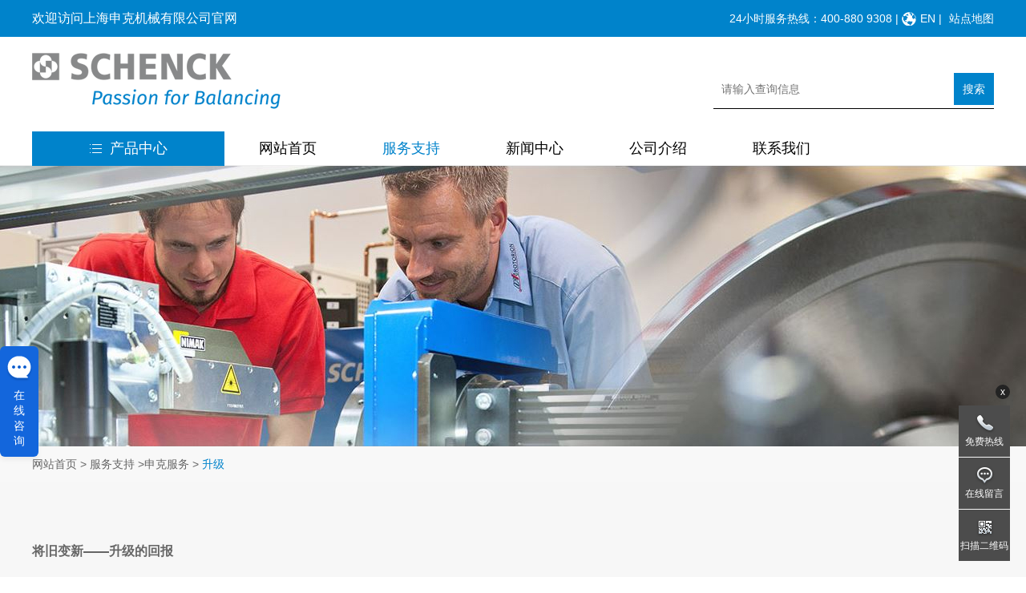

--- FILE ---
content_type: text/html
request_url: https://www.schenck.cn/single_24.shtml
body_size: 10342
content:
<!DOCTYPE html>
<html>
<head>
    <meta charset="utf-8">
    <meta http-equiv="X-UA-Compatible" content="IE=edge" />
    <title></title>
    <meta name="description" content="" />
    <meta name="keywords" content="" />
    <link rel="shortcut icon" href="/images/favicon.ico">
    <link rel="stylesheet" href="/css/public.css" />
    <link rel="stylesheet" href="/css/style.css" />
    <!--[if lt IE 9]>
        <script src="/js/html5.min.js"></script>
        <script src="/js/respond.min.js"></script>
    <![endif]-->
    
</head>
<body>

    <div class="headertop">
    <div class="container">
        <span>24小时服务热线：<i>400-880 9308</i> | <img src="/images/language.png" style="margin-top:15px;" /><a href="http://www.schenck-rotec.com/" target="_blank">EN</a> | <a href="/map.shtml">站点地图</a></span>欢迎访问上海申克机械有限公司官网

    </div>
</div>
<div class="header clearfix">
    <div class="container">
        <div class="top clearfix">
            <span class="logo"><a href="/"><img src="/UpLoadFile/20201103/b428c3fc-15a7-485f-925e-f1b8c4aa7181.png"></a></span>
            <span class="search"><input type="text" id="keywords" placeholder="请输入查询信息" /><a href="javascript:;" id="searchbtn">搜索</a></span>
        </div>
        <nav class="nav clearfix">
            <ul>
                <li id="navpro"><a href="javascript:;"><img src="/images/menu.png">产品中心</a>
                    <div class="subnav subnav-gy">
                        <div class="leftbox">
                            
                                    <div class="xz-hezi">
                                        <a href="/productclass_13/" title="汽车&摩托车" pic="/UpLoadFile/20201103/cf5b91c2-24e8-49e9-b9f6-3ccfc204a337.png" pic2="/UpLoadFile/20201103/82bde8bd-50de-4af1-8bf1-6ab90949a250.png"><i class="ico-1" style="background:url(/UpLoadFile/20201103/cf5b91c2-24e8-49e9-b9f6-3ccfc204a337.png) no-repeat left top;background-size:31px;"></i>汽车&摩托车</a>
                                        <div class="clearfix rightbox">
                                            <dl class="clearfix">
                                                <dt>
                                                    
                                                            <div class="item clearfix">
                                                                <span><a href="/productclass_279/" title="车用涡轮增压器">车用涡轮增压器<img src="/images/jt.png"></a></span>
                                                                <div class="xz-caidan">
                                                                    
                                                                            <a href="/productclass_283/" title="增压器核心组件">增压器核心组件</a> <font>|</font>
                                                                        
                                                                            <a href="/productclass_282/" title="压气轮、叶轮">压气轮、叶轮</a> <font>|</font>
                                                                        
                                                                            <a href="/productclass_281/" title="涡轮轴（涡轮）">涡轮轴（涡轮）</a> <font>|</font>
                                                                        
                                                                            <a href="/productclass_280/" title="涡轮头">涡轮头</a> <font>|</font>
                                                                        
                                                                </div>
                                                            </div>
                                                        
                                                            <div class="item clearfix">
                                                                <span><a href="/productclass_113/" title="摩托车">摩托车<img src="/images/jt.png"></a></span>
                                                                <div class="xz-caidan">
                                                                    
                                                                            <a href="/productclass_117/" title="制动盘">制动盘</a> <font>|</font>
                                                                        
                                                                            <a href="/productclass_116/" title="车轮">车轮</a> <font>|</font>
                                                                        
                                                                            <a href="/productclass_115/" title="离合器">离合器</a> <font>|</font>
                                                                        
                                                                            <a href="/productclass_114/" title="曲轴">曲轴</a> <font>|</font>
                                                                        
                                                                </div>
                                                            </div>
                                                        
                                                            <div class="item clearfix">
                                                                <span><a href="/productclass_111/" title="仪表">仪表<img src="/images/jt.png"></a></span>
                                                                <div class="xz-caidan">
                                                                    
                                                                            <a href="/productclass_112/" title="汽车仪表指针">汽车仪表指针</a> <font>|</font>
                                                                        
                                                                </div>
                                                            </div>
                                                        
                                                            <div class="item clearfix">
                                                                <span><a href="/productclass_109/" title="热泵空调压缩机">热泵空调压缩机<img src="/images/jt.png"></a></span>
                                                                <div class="xz-caidan">
                                                                    
                                                                            <a href="/productclass_110/" title="涡旋压缩机转子组件">涡旋压缩机转子组件</a> <font>|</font>
                                                                        
                                                                </div>
                                                            </div>
                                                        
                                                            <div class="item clearfix">
                                                                <span><a href="/productclass_106/" title="空调风扇">空调风扇<img src="/images/jt.png"></a></span>
                                                                <div class="xz-caidan">
                                                                    
                                                                            <a href="/productclass_108/" title="鼓风机总成">鼓风机总成</a> <font>|</font>
                                                                        
                                                                            <a href="/productclass_107/" title="鼓风机叶轮">鼓风机叶轮</a> <font>|</font>
                                                                        
                                                                </div>
                                                            </div>
                                                        
                                                            <div class="item clearfix">
                                                                <span><a href="/productclass_104/" title="座椅风扇">座椅风扇<img src="/images/jt.png"></a></span>
                                                                <div class="xz-caidan">
                                                                    
                                                                            <a href="/productclass_105/" title="座椅风扇总成">座椅风扇总成</a> <font>|</font>
                                                                        
                                                                </div>
                                                            </div>
                                                        
                                                            <div class="item clearfix">
                                                                <span><a href="/productclass_101/" title="微特电机">微特电机<img src="/images/jt.png"></a></span>
                                                                <div class="xz-caidan">
                                                                    
                                                                            <a href="/productclass_102/" title="发电机（爪极）、启动电机、座椅电机、摇窗电机、雨刮电机">发电机（爪极）、启动电机、座椅电机、摇窗电机、雨刮电机</a> <font>|</font>
                                                                        
                                                                </div>
                                                            </div>
                                                        
                                                            <div class="item clearfix">
                                                                <span><a href="/productclass_97/" title="车用电机">车用电机<img src="/images/jt.png"></a></span>
                                                                <div class="xz-caidan">
                                                                    
                                                                            <a href="/productclass_100/" title="轮毂电机">轮毂电机</a> <font>|</font>
                                                                        
                                                                            <a href="/productclass_99/" title="混动电机">混动电机</a> <font>|</font>
                                                                        
                                                                            <a href="/productclass_98/" title="驱动电机">驱动电机</a> <font>|</font>
                                                                        
                                                                </div>
                                                            </div>
                                                        
                                                            <div class="item clearfix">
                                                                <span><a href="/productclass_95/" title="汽车制动系统">汽车制动系统<img src="/images/jt.png"></a></span>
                                                                <div class="xz-caidan">
                                                                    
                                                                            <a href="/productclass_96/" title="制动盘、制动鼓、缓速器">制动盘、制动鼓、缓速器</a> <font>|</font>
                                                                        
                                                                </div>
                                                            </div>
                                                        
                                                            <div class="item clearfix">
                                                                <span><a href="/productclass_93/" title="车轮">车轮<img src="/images/jt.png"></a></span>
                                                                <div class="xz-caidan">
                                                                    
                                                                            <a href="/productclass_94/" title="轮胎、轮毂">轮胎、轮毂</a> <font>|</font>
                                                                        
                                                                </div>
                                                            </div>
                                                        
                                                            <div class="item clearfix">
                                                                <span><a href="/productclass_90/" title="车桥">车桥<img src="/images/jt.png"></a></span>
                                                                <div class="xz-caidan">
                                                                    
                                                                            <a href="/productclass_92/" title="差速器（壳）、法兰">差速器（壳）、法兰</a> <font>|</font>
                                                                        
                                                                            <a href="/productclass_91/" title="前桥、后桥（主减速器）">前桥、后桥（主减速器）</a> <font>|</font>
                                                                        
                                                                </div>
                                                            </div>
                                                        
                                                            <div class="item clearfix">
                                                                <span><a href="/productclass_87/" title="汽车传动轴">汽车传动轴<img src="/images/jt.png"></a></span>
                                                                <div class="xz-caidan">
                                                                    
                                                                            <a href="/productclass_89/" title="万向节接头">万向节接头</a> <font>|</font>
                                                                        
                                                                            <a href="/productclass_88/" title="车用传动轴（单节、双节、三节）">车用传动轴（单节、双节、三节）</a> <font>|</font>
                                                                        
                                                                </div>
                                                            </div>
                                                        
                                                            <div class="item clearfix">
                                                                <span><a href="/productclass_82/" title="汽车变速器">汽车变速器<img src="/images/jt.png"></a></span>
                                                                <div class="xz-caidan">
                                                                    
                                                                            <a href="/productclass_86/" title="输入轴">输入轴</a> <font>|</font>
                                                                        
                                                                            <a href="/productclass_85/" title="挠性盘、驱动盘、齿轮、行星架、太阳轮、转榖、法兰输入轴">挠性盘、驱动盘、齿轮、行星架、太阳轮、转榖、法兰输入轴</a> <font>|</font>
                                                                        
                                                                            <a href="/productclass_84/" title="液力变矩器（泵轮、涡轮、导轮、闭锁离合器、钟摆减震器）">液力变矩器（泵轮、涡轮、导轮、闭锁离合器、钟摆减震器）</a> <font>|</font>
                                                                        
                                                                            <a href="/productclass_83/" title="双离合器">双离合器</a> <font>|</font>
                                                                        
                                                                </div>
                                                            </div>
                                                        
                                                            <div class="item clearfix">
                                                                <span><a href="/productclass_27/" title="汽车发动机">汽车发动机<img src="/images/jt.png"></a></span>
                                                                <div class="xz-caidan">
                                                                    
                                                                            <a href="/productclass_278/" title="飞轮、双质量飞轮、曲轴皮带轮、钟摆减震器">飞轮、双质量飞轮、曲轴皮带轮、钟摆减震器</a> <font>|</font>
                                                                        
                                                                            <a href="/productclass_74/" title="曲轴平衡机">曲轴平衡机</a> <font>|</font>
                                                                        
                                                                            <a href="/productclass_67/" title="平衡轴">平衡轴</a> <font>|</font>
                                                                        
                                                                </div>
                                                            </div>
                                                        
                                                            <div class="item clearfix">
                                                                <span><a href="/productclass_25/" title="水泵&油泵">水泵&油泵<img src="/images/jt.png"></a></span>
                                                                <div class="xz-caidan">
                                                                    
                                                                            <a href="/productclass_62/" title="泵叶轮">泵叶轮</a> <font>|</font>
                                                                        
                                                                            <a href="/productclass_61/" title="电机&泵叶轮总成">电机&泵叶轮总成</a> <font>|</font>
                                                                        
                                                                </div>
                                                            </div>
                                                        
                                                            <div class="item clearfix">
                                                                <span><a href="/productclass_24/" title="汽车冷却风扇">汽车冷却风扇<img src="/images/jt.png"></a></span>
                                                                <div class="xz-caidan">
                                                                    
                                                                            <a href="/productclass_284/" title="冷却风扇、硅油风扇、硅油离合器">冷却风扇、硅油风扇、硅油离合器</a> <font>|</font>
                                                                        
                                                                            <a href="/productclass_57/" title="电机&风扇总成">电机&风扇总成</a> <font>|</font>
                                                                        
                                                                </div>
                                                            </div>
                                                        
                                                            <div class="item clearfix">
                                                                <span><a href="/productclass_23/" title="机油滤清器">机油滤清器<img src="/images/jt.png"></a></span>
                                                                <div class="xz-caidan">
                                                                    
                                                                            <a href="/productclass_56/" title="滤清器转子">滤清器转子</a> <font>|</font>
                                                                        
                                                                </div>
                                                            </div>
                                                        
                                                            <div class="item clearfix">
                                                                <span><a href="/productclass_22/" title="汽车离合器">汽车离合器<img src="/images/jt.png"></a></span>
                                                                <div class="xz-caidan">
                                                                    
                                                                            <a href="/productclass_55/" title="盖及压盘总成、压盘、从动盘">盖及压盘总成、压盘、从动盘</a> <font>|</font>
                                                                        
                                                                </div>
                                                            </div>
                                                        
                                                </dt>
                                                <dd class="navpro" iid="13"></dd>
                                            </dl>
                                        </div>
                                    </div>
                                
                                    <div class="xz-hezi">
                                        <a href="/productclass_12/" title="通用机械" pic="/UpLoadFile/20201103/9171753b-d41b-4ec5-882d-5a18c3f4298a.png" pic2="/UpLoadFile/20201103/0565b1b8-332f-42e3-97f0-e49a4d12c92b.png"><i class="ico-1" style="background:url(/UpLoadFile/20201103/9171753b-d41b-4ec5-882d-5a18c3f4298a.png) no-repeat left top;background-size:31px;"></i>通用机械</a>
                                        <div class="clearfix rightbox">
                                            <dl class="clearfix">
                                                <dt>
                                                    
                                                            <div class="item clearfix">
                                                                <span><a href="/productclass_21/" title="泵">泵<img src="/images/jt.png"></a></span>
                                                                <div class="xz-caidan">
                                                                    
                                                                            <a href="/productclass_285/" title="离心泵、轴流泵、混流泵、漩涡泵、齿轮泵、螺杆泵、水泵叶轮、多级泵">离心泵、轴流泵、混流泵、漩涡泵、齿轮泵、螺杆泵、水泵叶轮、多级泵</a> <font>|</font>
                                                                        
                                                                </div>
                                                            </div>
                                                        
                                                            <div class="item clearfix">
                                                                <span><a href="/productclass_20/" title="风机">风机<img src="/images/jt.png"></a></span>
                                                                <div class="xz-caidan">
                                                                    
                                                                            <a href="/productclass_289/" title="电机&风机总成">电机&风机总成</a> <font>|</font>
                                                                        
                                                                            <a href="/productclass_286/" title="风机叶轮、通风机、鼓风机、多级鼓风机">风机叶轮、通风机、鼓风机、多级鼓风机</a> <font>|</font>
                                                                        
                                                                </div>
                                                            </div>
                                                        
                                                            <div class="item clearfix">
                                                                <span><a href="/productclass_19/" title="压缩机">压缩机<img src="/images/jt.png"></a></span>
                                                                <div class="xz-caidan">
                                                                    
                                                                            <a href="/productclass_40/" title="压缩机（离心、螺杆、罗茨、叶轮、涡轮）">压缩机（离心、螺杆、罗茨、叶轮、涡轮）</a> <font>|</font>
                                                                        
                                                                            <a href="/productclass_39/" title="多级压缩机">多级压缩机</a> <font>|</font>
                                                                        
                                                                </div>
                                                            </div>
                                                        
                                                            <div class="item clearfix">
                                                                <span><a href="/productclass_18/" title="气体分离">气体分离<img src="/images/jt.png"></a></span>
                                                                <div class="xz-caidan">
                                                                    
                                                                            <a href="/productclass_288/" title="压缩机、膨胀机">压缩机、膨胀机</a> <font>|</font>
                                                                        
                                                                </div>
                                                            </div>
                                                        
                                                            <div class="item clearfix">
                                                                <span><a href="/productclass_17/" title="机油滤清器">机油滤清器<img src="/images/jt.png"></a></span>
                                                                <div class="xz-caidan">
                                                                    
                                                                </div>
                                                            </div>
                                                        
                                                            <div class="item clearfix">
                                                                <span><a href="/productclass_16/" title="分离机械">分离机械<img src="/images/jt.png"></a></span>
                                                                <div class="xz-caidan">
                                                                    
                                                                            <a href="/productclass_35/" title="离心机螺旋、离心机转鼓">离心机螺旋、离心机转鼓</a> <font>|</font>
                                                                        
                                                                </div>
                                                            </div>
                                                        
                                                            <div class="item clearfix">
                                                                <span><a href="/productclass_15/" title="真空设备">真空设备<img src="/images/jt.png"></a></span>
                                                                <div class="xz-caidan">
                                                                    
                                                                            <a href="/productclass_32/" title="真空泵、分子泵">真空泵、分子泵</a> <font>|</font>
                                                                        
                                                                </div>
                                                            </div>
                                                        
                                                            <div class="item clearfix">
                                                                <span><a href="/productclass_14/" title="工业传动">工业传动<img src="/images/jt.png"></a></span>
                                                                <div class="xz-caidan">
                                                                    
                                                                            <a href="/productclass_31/" title="皮带轮">皮带轮</a> <font>|</font>
                                                                        
                                                                            <a href="/productclass_30/" title="齿轮、齿轮轴">齿轮、齿轮轴</a> <font>|</font>
                                                                        
                                                                            <a href="/productclass_29/" title="联轴器、传动轴">联轴器、传动轴</a> <font>|</font>
                                                                        
                                                                            <a href="/productclass_28/" title="轴承保持架">轴承保持架</a> <font>|</font>
                                                                        
                                                                </div>
                                                            </div>
                                                        
                                                </dt>
                                                <dd class="navpro" iid="12"></dd>
                                            </dl>
                                        </div>
                                    </div>
                                
                                    <div class="xz-hezi">
                                        <a href="/productclass_11/" title="电力电机行业" pic="/UpLoadFile/20201103/1b2cdfc2-12a7-4f6f-aea7-8b7a6ee94116.png" pic2="/UpLoadFile/20201103/3dee583c-d3b0-41a5-ae18-297a26d77ed3.png"><i class="ico-1" style="background:url(/UpLoadFile/20201103/1b2cdfc2-12a7-4f6f-aea7-8b7a6ee94116.png) no-repeat left top;background-size:31px;"></i>电力电机行业</a>
                                        <div class="clearfix rightbox">
                                            <dl class="clearfix">
                                                <dt>
                                                    
                                                            <div class="item clearfix">
                                                                <span><a href="/productclass_143/" title="电动机&发电机">电动机&发电机<img src="/images/jt.png"></a></span>
                                                                <div class="xz-caidan">
                                                                    
                                                                            <a href="/productclass_146/" title="微型/小型电机">微型/小型电机</a> <font>|</font>
                                                                        
                                                                            <a href="/productclass_145/" title="中型电机">中型电机</a> <font>|</font>
                                                                        
                                                                            <a href="/productclass_144/" title="大型电机/重型电机">大型电机/重型电机</a> <font>|</font>
                                                                        
                                                                </div>
                                                            </div>
                                                        
                                                            <div class="item clearfix">
                                                                <span><a href="/productclass_141/" title="储能">储能<img src="/images/jt.png"></a></span>
                                                                <div class="xz-caidan">
                                                                    
                                                                            <a href="/productclass_142/" title="惯性轮">惯性轮</a> <font>|</font>
                                                                        
                                                                </div>
                                                            </div>
                                                        
                                                            <div class="item clearfix">
                                                                <span><a href="/productclass_136/" title="核电">核电<img src="/images/jt.png"></a></span>
                                                                <div class="xz-caidan">
                                                                    
                                                                            <a href="/productclass_140/" title="电动机">电动机</a> <font>|</font>
                                                                        
                                                                            <a href="/productclass_139/" title="辅泵">辅泵</a> <font>|</font>
                                                                        
                                                                            <a href="/productclass_138/" title="发电机">发电机</a> <font>|</font>
                                                                        
                                                                            <a href="/productclass_137/" title="核主泵">核主泵</a> <font>|</font>
                                                                        
                                                                </div>
                                                            </div>
                                                        
                                                            <div class="item clearfix">
                                                                <span><a href="/productclass_131/" title="风电">风电<img src="/images/jt.png"></a></span>
                                                                <div class="xz-caidan">
                                                                    
                                                                            <a href="/productclass_135/" title="辅助电动机">辅助电动机</a> <font>|</font>
                                                                        
                                                                            <a href="/productclass_134/" title="变速箱齿轮">变速箱齿轮</a> <font>|</font>
                                                                        
                                                                            <a href="/productclass_133/" title="叶片轮毂">叶片轮毂</a> <font>|</font>
                                                                        
                                                                            <a href="/productclass_132/" title="发电机">发电机</a> <font>|</font>
                                                                        
                                                                </div>
                                                            </div>
                                                        
                                                            <div class="item clearfix">
                                                                <span><a href="/productclass_128/" title="水电 ">水电 <img src="/images/jt.png"></a></span>
                                                                <div class="xz-caidan">
                                                                    
                                                                            <a href="/productclass_130/" title="发电机">发电机</a> <font>|</font>
                                                                        
                                                                            <a href="/productclass_129/" title="水轮机转子">水轮机转子</a> <font>|</font>
                                                                        
                                                                </div>
                                                            </div>
                                                        
                                                            <div class="item clearfix">
                                                                <span><a href="/productclass_119/" title="火电">火电<img src="/images/jt.png"></a></span>
                                                                <div class="xz-caidan">
                                                                    
                                                                            <a href="/productclass_127/" title="发电机">发电机</a> <font>|</font>
                                                                        
                                                                            <a href="/productclass_126/" title="叶片">叶片</a> <font>|</font>
                                                                        
                                                                            <a href="/productclass_125/" title="汽轮机/燃气轮机/叶盘">汽轮机/燃气轮机/叶盘</a> <font>|</font>
                                                                        
                                                                            <a href="/productclass_124/" title="汽轮机/燃气轮机转子">汽轮机/燃气轮机转子</a> <font>|</font>
                                                                        
                                                                </div>
                                                            </div>
                                                        
                                                </dt>
                                                <dd class="navpro" iid="11"></dd>
                                            </dl>
                                        </div>
                                    </div>
                                
                                    <div class="xz-hezi">
                                        <a href="/productclass_10/" title="航空航天" pic="/UpLoadFile/20201103/b049fec4-ab04-476c-ba50-ddf363d56fd6.png" pic2="/UpLoadFile/20201103/50dd637b-5718-4403-97bb-e44bc4b7d361.png"><i class="ico-1" style="background:url(/UpLoadFile/20201103/b049fec4-ab04-476c-ba50-ddf363d56fd6.png) no-repeat left top;background-size:31px;"></i>航空航天</a>
                                        <div class="clearfix rightbox">
                                            <dl class="clearfix">
                                                <dt>
                                                    
                                                            <div class="item clearfix">
                                                                <span><a href="/productclass_151/" title="飞机附件">飞机附件<img src="/images/jt.png"></a></span>
                                                                <div class="xz-caidan">
                                                                    
                                                                            <a href="/productclass_155/" title="航天载荷转动惯量/质心测量">航天载荷转动惯量/质心测量</a> <font>|</font>
                                                                        
                                                                            <a href="/productclass_154/" title="陀螺">陀螺</a> <font>|</font>
                                                                        
                                                                            <a href="/productclass_153/" title="高速传动轴/直升机尾轴">高速传动轴/直升机尾轴</a> <font>|</font>
                                                                        
                                                                            <a href="/productclass_152/" title="发电机/电动机/制动盘/ACM/APU辅助动力装置/轮毂/泵等">发电机/电动机/制动盘/ACM/APU辅助动力装置/轮毂/泵等</a> <font>|</font>
                                                                        
                                                                </div>
                                                            </div>
                                                        
                                                            <div class="item clearfix">
                                                                <span><a href="/productclass_147/" title="航空航天">航空航天<img src="/images/jt.png"></a></span>
                                                                <div class="xz-caidan">
                                                                    
                                                                            <a href="/productclass_150/" title="（宽弦）叶片/桨叶单轴/三轴重量矩测量">（宽弦）叶片/桨叶单轴/三轴重量矩测量</a> <font>|</font>
                                                                        
                                                                            <a href="/productclass_149/" title="发动机/燃气轮机盘类/环类零件/直升机桨毂">发动机/燃气轮机盘类/环类零件/直升机桨毂</a> <font>|</font>
                                                                        
                                                                            <a href="/productclass_148/" title="发动机/燃气轮机">发动机/燃气轮机</a> <font>|</font>
                                                                        
                                                                </div>
                                                            </div>
                                                        
                                                </dt>
                                                <dd class="navpro" iid="10"></dd>
                                            </dl>
                                        </div>
                                    </div>
                                
                                    <div class="xz-hezi">
                                        <a href="/productclass_9/" title="家电&IT" pic="/UpLoadFile/20201103/158e1982-0906-472f-90a9-bf72f12d11da.png" pic2="/UpLoadFile/20201103/a79f87d2-107d-4031-b6f7-a239ec6edb8b.png"><i class="ico-1" style="background:url(/UpLoadFile/20201103/158e1982-0906-472f-90a9-bf72f12d11da.png) no-repeat left top;background-size:31px;"></i>家电&IT</a>
                                        <div class="clearfix rightbox">
                                            <dl class="clearfix">
                                                <dt>
                                                    
                                                            <div class="item clearfix">
                                                                <span><a href="/productclass_226/" title="电子器件">电子器件<img src="/images/jt.png"></a></span>
                                                                <div class="xz-caidan">
                                                                    
                                                                            <a href="/productclass_231/" title="电机&风叶总成">电机&风叶总成</a> <font>|</font>
                                                                        
                                                                            <a href="/productclass_230/" title="风叶">风叶</a> <font>|</font>
                                                                        
                                                                            <a href="/productclass_229/" title="电机">电机</a> <font>|</font>
                                                                        
                                                                            <a href="/productclass_228/" title="PCB电主轴">PCB电主轴</a> <font>|</font>
                                                                        
                                                                            <a href="/productclass_227/" title="光盘/磁盘">光盘/磁盘</a> <font>|</font>
                                                                        
                                                                </div>
                                                            </div>
                                                        
                                                            <div class="item clearfix">
                                                                <span><a href="/productclass_222/" title="电吹风">电吹风<img src="/images/jt.png"></a></span>
                                                                <div class="xz-caidan">
                                                                    
                                                                            <a href="/productclass_225/" title="电机&风叶总成">电机&风叶总成</a> <font>|</font>
                                                                        
                                                                            <a href="/productclass_224/" title="风叶">风叶</a> <font>|</font>
                                                                        
                                                                            <a href="/productclass_223/" title="电机">电机</a> <font>|</font>
                                                                        
                                                                </div>
                                                            </div>
                                                        
                                                            <div class="item clearfix">
                                                                <span><a href="/productclass_220/" title="冰箱">冰箱<img src="/images/jt.png"></a></span>
                                                                <div class="xz-caidan">
                                                                    
                                                                            <a href="/productclass_221/" title="风叶">风叶</a> <font>|</font>
                                                                        
                                                                </div>
                                                            </div>
                                                        
                                                            <div class="item clearfix">
                                                                <span><a href="/productclass_216/" title="吸尘器">吸尘器<img src="/images/jt.png"></a></span>
                                                                <div class="xz-caidan">
                                                                    
                                                                            <a href="/productclass_219/" title="电机&风叶总成">电机&风叶总成</a> <font>|</font>
                                                                        
                                                                            <a href="/productclass_218/" title="涡轮、风叶">涡轮、风叶</a> <font>|</font>
                                                                        
                                                                            <a href="/productclass_217/" title="电机">电机</a> <font>|</font>
                                                                        
                                                                </div>
                                                            </div>
                                                        
                                                            <div class="item clearfix">
                                                                <span><a href="/productclass_213/" title="扫地机器人">扫地机器人<img src="/images/jt.png"></a></span>
                                                                <div class="xz-caidan">
                                                                    
                                                                            <a href="/productclass_215/" title="风叶">风叶</a> <font>|</font>
                                                                        
                                                                            <a href="/productclass_214/" title="电机">电机</a> <font>|</font>
                                                                        
                                                                </div>
                                                            </div>
                                                        
                                                            <div class="item clearfix">
                                                                <span><a href="/productclass_211/" title="洗衣机">洗衣机<img src="/images/jt.png"></a></span>
                                                                <div class="xz-caidan">
                                                                    
                                                                            <a href="/productclass_212/" title="电机">电机</a> <font>|</font>
                                                                        
                                                                </div>
                                                            </div>
                                                        
                                                            <div class="item clearfix">
                                                                <span><a href="/productclass_208/" title="榨汁机&料理机">榨汁机&料理机<img src="/images/jt.png"></a></span>
                                                                <div class="xz-caidan">
                                                                    
                                                                            <a href="/productclass_210/" title="刀片/筛网">刀片/筛网</a> <font>|</font>
                                                                        
                                                                            <a href="/productclass_209/" title="电机">电机</a> <font>|</font>
                                                                        
                                                                </div>
                                                            </div>
                                                        
                                                            <div class="item clearfix">
                                                                <span><a href="/productclass_206/" title="燃气热水器">燃气热水器<img src="/images/jt.png"></a></span>
                                                                <div class="xz-caidan">
                                                                    
                                                                            <a href="/productclass_207/" title="流量计（螺杆、罗茨）">流量计（螺杆、罗茨）</a> <font>|</font>
                                                                        
                                                                </div>
                                                            </div>
                                                        
                                                            <div class="item clearfix">
                                                                <span><a href="/productclass_202/" title="油烟机">油烟机<img src="/images/jt.png"></a></span>
                                                                <div class="xz-caidan">
                                                                    
                                                                            <a href="/productclass_205/" title="电机&风叶总成">电机&风叶总成</a> <font>|</font>
                                                                        
                                                                            <a href="/productclass_204/" title="风扇">风扇</a> <font>|</font>
                                                                        
                                                                            <a href="/productclass_203/" title="电机">电机</a> <font>|</font>
                                                                        
                                                                </div>
                                                            </div>
                                                        
                                                            <div class="item clearfix">
                                                                <span><a href="/productclass_198/" title="电风扇">电风扇<img src="/images/jt.png"></a></span>
                                                                <div class="xz-caidan">
                                                                    
                                                                            <a href="/productclass_201/" title="电机&风叶总成">电机&风叶总成</a> <font>|</font>
                                                                        
                                                                            <a href="/productclass_200/" title="风叶">风叶</a> <font>|</font>
                                                                        
                                                                            <a href="/productclass_199/" title="电机">电机</a> <font>|</font>
                                                                        
                                                                </div>
                                                            </div>
                                                        
                                                            <div class="item clearfix">
                                                                <span><a href="/productclass_194/" title="空气净化器">空气净化器<img src="/images/jt.png"></a></span>
                                                                <div class="xz-caidan">
                                                                    
                                                                            <a href="/productclass_197/" title="电机&风叶总成">电机&风叶总成</a> <font>|</font>
                                                                        
                                                                            <a href="/productclass_196/" title="风叶">风叶</a> <font>|</font>
                                                                        
                                                                            <a href="/productclass_195/" title="电机">电机</a> <font>|</font>
                                                                        
                                                                </div>
                                                            </div>
                                                        
                                                            <div class="item clearfix">
                                                                <span><a href="/productclass_189/" title="空调通风">空调通风<img src="/images/jt.png"></a></span>
                                                                <div class="xz-caidan">
                                                                    
                                                                            <a href="/productclass_193/" title="电机&风叶总成">电机&风叶总成</a> <font>|</font>
                                                                        
                                                                            <a href="/productclass_192/" title="风叶（贯流、轴流、离心）">风叶（贯流、轴流、离心）</a> <font>|</font>
                                                                        
                                                                            <a href="/productclass_191/" title="电机">电机</a> <font>|</font>
                                                                        
                                                                            <a href="/productclass_190/" title="转子压缩机">转子压缩机</a> <font>|</font>
                                                                        
                                                                </div>
                                                            </div>
                                                        
                                                </dt>
                                                <dd class="navpro" iid="9"></dd>
                                            </dl>
                                        </div>
                                    </div>
                                
                                    <div class="xz-hezi">
                                        <a href="/productclass_8/" title="机床/纸机&制辊" pic="/UpLoadFile/20201103/5d2947f4-10c5-4ccb-8880-c61261ca6dfb.png" pic2="/UpLoadFile/20201103/f4fe9a44-9c8f-47f6-abfd-d1b68ba3830d.png"><i class="ico-1" style="background:url(/UpLoadFile/20201103/5d2947f4-10c5-4ccb-8880-c61261ca6dfb.png) no-repeat left top;background-size:31px;"></i>机床/纸机&制辊</a>
                                        <div class="clearfix rightbox">
                                            <dl class="clearfix">
                                                <dt>
                                                    
                                                            <div class="item clearfix">
                                                                <span><a href="/productclass_239/" title="制辊（薄膜、印刷、轧钢、输送）">制辊（薄膜、印刷、轧钢、输送）<img src="/images/jt.png"></a></span>
                                                                <div class="xz-caidan">
                                                                    
                                                                            <a href="/productclass_240/" title="辊筒、辊子、导辊、镜面辊、胶辊、压辊">辊筒、辊子、导辊、镜面辊、胶辊、压辊</a> <font>|</font>
                                                                        
                                                                </div>
                                                            </div>
                                                        
                                                            <div class="item clearfix">
                                                                <span><a href="/productclass_235/" title="造纸机械">造纸机械<img src="/images/jt.png"></a></span>
                                                                <div class="xz-caidan">
                                                                    
                                                                            <a href="/productclass_238/" title="浆泵（叶轮）">浆泵（叶轮）</a> <font>|</font>
                                                                        
                                                                            <a href="/productclass_237/" title="制浆磨盘（片）">制浆磨盘（片）</a> <font>|</font>
                                                                        
                                                                            <a href="/productclass_236/" title="烘缸、压辊、辊筒、伏辊、导辊、弧形辊，胶辊">烘缸、压辊、辊筒、伏辊、导辊、弧形辊，胶辊</a> <font>|</font>
                                                                        
                                                                </div>
                                                            </div>
                                                        
                                                            <div class="item clearfix">
                                                                <span><a href="/productclass_232/" title="机床行业">机床行业<img src="/images/jt.png"></a></span>
                                                                <div class="xz-caidan">
                                                                    
                                                                            <a href="/productclass_233/" title="机械主轴/电主轴">机械主轴/电主轴</a> <font>|</font>
                                                                        
                                                                </div>
                                                            </div>
                                                        
                                                </dt>
                                                <dd class="navpro" iid="8"></dd>
                                            </dl>
                                        </div>
                                    </div>
                                
                                    <div class="xz-hezi">
                                        <a href="/productclass_7/" title="纺机/农机/砂轮" pic="/UpLoadFile/20201103/861c37b0-fc99-4677-8bca-f41cf17d52ef.png" pic2="/UpLoadFile/20201103/ca4cdd91-977b-4ca4-9ef1-bbb5eaa28386.png"><i class="ico-1" style="background:url(/UpLoadFile/20201103/861c37b0-fc99-4677-8bca-f41cf17d52ef.png) no-repeat left top;background-size:31px;"></i>纺机/农机/砂轮</a>
                                        <div class="clearfix rightbox">
                                            <dl class="clearfix">
                                                <dt>
                                                    
                                                            <div class="item clearfix">
                                                                <span><a href="/sl/" title="砂轮">砂轮<img src="/images/jt.png"></a></span>
                                                                <div class="xz-caidan">
                                                                    
                                                                            <a href="/slk/" title="砂轮">砂轮</a> <font>|</font>
                                                                        
                                                                </div>
                                                            </div>
                                                        
                                                            <div class="item clearfix">
                                                                <span><a href="/njjx/" title="农业机械">农业机械<img src="/images/jt.png"></a></span>
                                                                <div class="xz-caidan">
                                                                    
                                                                            <a href="/jlz/" title="绞龙轴">绞龙轴</a> <font>|</font>
                                                                        
                                                                            <a href="/gt/" title="辊筒（脱粒、分离）">辊筒（脱粒、分离）</a> <font>|</font>
                                                                        
                                                                            <a href="/qsqdg/" title="切碎器刀辊">切碎器刀辊</a> <font>|</font>
                                                                        
                                                                            <a href="/wjbsl/" title="无极变速轮">无极变速轮</a> <font>|</font>
                                                                        
                                                                </div>
                                                            </div>
                                                        
                                                            <div class="item clearfix">
                                                                <span><a href="/fjnay/" title="纺织机械行业">纺织机械行业<img src="/images/jt.png"></a></span>
                                                                <div class="xz-caidan">
                                                                    
                                                                            <a href="/cgfs/" title="槽筒、分丝辊、压辊、导辊、辊筒、剑杆">槽筒、分丝辊、压辊、导辊、辊筒、剑杆</a> <font>|</font>
                                                                        
                                                                            <a href="/fdg/" title="锭翼">锭翼</a> <font>|</font>
                                                                        
                                                                            <a href="/fbgda/" title="纺杯、倍捻、锭子、分梳辊">纺杯、倍捻、锭子、分梳辊</a> <font>|</font>
                                                                        
                                                                            <a href="/jrctd/" title="卷绕头、热辊">卷绕头、热辊</a> <font>|</font>
                                                                        
                                                                </div>
                                                            </div>
                                                        
                                                </dt>
                                                <dd class="navpro" iid="7"></dd>
                                            </dl>
                                        </div>
                                    </div>
                                
                                    <div class="xz-hezi">
                                        <a href="/productclass_6/" title="轨交&船舶" pic="/UpLoadFile/20201103/20b01ccf-bcad-4c29-9354-cb1d82f96d05.png" pic2="/UpLoadFile/20201103/bdb1803a-c28d-4792-81e0-e2cdc56aaed6.png"><i class="ico-1" style="background:url(/UpLoadFile/20201103/20b01ccf-bcad-4c29-9354-cb1d82f96d05.png) no-repeat left top;background-size:31px;"></i>轨交&船舶</a>
                                        <div class="clearfix rightbox">
                                            <dl class="clearfix">
                                                <dt>
                                                    
                                                            <div class="item clearfix">
                                                                <span><a href="/dxfas/" title="铁路&轨道交通">铁路&轨道交通<img src="/images/jt.png"></a></span>
                                                                <div class="xz-caidan">
                                                                    
                                                                            <a href="/zdpcdf/" title="制动盘、刹车盘">制动盘、刹车盘</a> <font>|</font>
                                                                        
                                                                            <a href="/ld/" title="轮对">轮对</a> <font>|</font>
                                                                        
                                                                            <a href="/cllb/" title="车轮、轮饼">车轮、轮饼</a> <font>|</font>
                                                                        
                                                                            <a href="/jccdz/" title="机车传动轴">机车传动轴</a> <font>|</font>
                                                                        
                                                                            <a href="/jcqz/" title="机车曲轴">机车曲轴</a> <font>|</font>
                                                                        
                                                                </div>
                                                            </div>
                                                        
                                                            <div class="item clearfix">
                                                                <span><a href="/cbhy/" title="船舶行业">船舶行业<img src="/images/jt.png"></a></span>
                                                                <div class="xz-caidan">
                                                                    
                                                                            <a href="/cyldjhh/" title="船用燃气轮机">船用燃气轮机</a> <font>|</font>
                                                                        
                                                                            <a href="/qddj/" title="驱动电机">驱动电机</a> <font>|</font>
                                                                        
                                                                            <a href="/cyljh/" title="船用螺旋桨">船用螺旋桨</a> <font>|</font>
                                                                        
                                                                            <a href="/cyzyq/" title="船用增压器">船用增压器</a> <font>|</font>
                                                                        
                                                                            <a href="/cdz/" title="传动轴">传动轴</a> <font>|</font>
                                                                        
                                                                            <a href="/cbhgsd/" title="船用曲轴">船用曲轴</a> <font>|</font>
                                                                        
                                                                </div>
                                                            </div>
                                                        
                                                </dt>
                                                <dd class="navpro" iid="6"></dd>
                                            </dl>
                                        </div>
                                    </div>
                                
                                    <div class="xz-hezi">
                                        <a href="/productclass_5/" title="电动工具&电梯" pic="/UpLoadFile/20201103/7c2399cf-f8c4-4775-b0c3-6e407924256e.png" pic2="/UpLoadFile/20201104/39a4f54d-f72d-496a-bbd4-f573f8a1b9f9.png"><i class="ico-1" style="background:url(/UpLoadFile/20201103/7c2399cf-f8c4-4775-b0c3-6e407924256e.png) no-repeat left top;background-size:31px;"></i>电动工具&电梯</a>
                                        <div class="clearfix rightbox">
                                            <dl class="clearfix">
                                                <dt>
                                                    
                                                            <div class="item clearfix">
                                                                <span><a href="/dfgfh/" title="电动工具&雕刻机">电动工具&雕刻机<img src="/images/jt.png"></a></span>
                                                                <div class="xz-caidan">
                                                                    
                                                                            <a href="/dqwxx/" title="电枢、微小型电机">电枢、微小型电机</a> <font>|</font>
                                                                        
                                                                </div>
                                                            </div>
                                                        
                                                            <div class="item clearfix">
                                                                <span><a href="/dthy/" title="电梯行业">电梯行业<img src="/images/jt.png"></a></span>
                                                                <div class="xz-caidan">
                                                                    
                                                                            <a href="/dylg/" title="曳引轮、牵引轮">曳引轮、牵引轮</a> <font>|</font>
                                                                        
                                                                </div>
                                                            </div>
                                                        
                                                </dt>
                                                <dd class="navpro" iid="5"></dd>
                                            </dl>
                                        </div>
                                    </div>
                                
                                    <div class="xz-hezi">
                                        <a href="/productclass_4/" title="矿山机械" pic="/UpLoadFile/20201103/945acfeb-5da1-4e1a-968a-7323c740b591.png" pic2="/UpLoadFile/20201103/a4d13711-4094-4db9-abda-9d71a24243fe.png"><i class="ico-1" style="background:url(/UpLoadFile/20201103/945acfeb-5da1-4e1a-968a-7323c740b591.png) no-repeat left top;background-size:31px;"></i>矿山机械</a>
                                        <div class="clearfix rightbox">
                                            <dl class="clearfix">
                                                <dt>
                                                    
                                                            <div class="item clearfix">
                                                                <span><a href="/ksjx/" title="矿山机械">矿山机械<img src="/images/jt.png"></a></span>
                                                                <div class="xz-caidan">
                                                                    
                                                                            <a href="/qdlhjq/" title="气动离合器、辊子，磨盘、破碎机">气动离合器、辊子，磨盘、破碎机</a> <font>|</font>
                                                                        
                                                                </div>
                                                            </div>
                                                        
                                                </dt>
                                                <dd class="navpro" iid="4"></dd>
                                            </dl>
                                        </div>
                                    </div>
                                
                                    <div class="xz-hezi">
                                        <a href="/productclass_3/" title="医疗行业" pic="/UpLoadFile/20201103/c75598ea-cf9a-4924-985e-98e035cfed6a.png" pic2="/UpLoadFile/20201103/ee242bc9-5a08-4338-917b-3447cb9d8b96.png"><i class="ico-1" style="background:url(/UpLoadFile/20201103/c75598ea-cf9a-4924-985e-98e035cfed6a.png) no-repeat left top;background-size:31px;"></i>医疗行业</a>
                                        <div class="clearfix rightbox">
                                            <dl class="clearfix">
                                                <dt>
                                                    
                                                            <div class="item clearfix">
                                                                <span><a href="/ylhy/" title="医疗行业">医疗行业<img src="/images/jt.png"></a></span>
                                                                <div class="xz-caidan">
                                                                    
                                                                            <a href="/cyy/" title="CT仪">CT仪</a> <font>|</font>
                                                                        
                                                                            <a href="/yzwl/" title="牙钻涡轮、牙钻电机">牙钻涡轮、牙钻电机</a> <font>|</font>
                                                                        
                                                                </div>
                                                            </div>
                                                        
                                                </dt>
                                                <dd class="navpro" iid="3"></dd>
                                            </dl>
                                        </div>
                                    </div>
                                
                                    <div class="xz-hezi">
                                        <a href="/productclass_2/" title="平衡服务&维修" pic="/UpLoadFile/20201103/49e31e27-6361-431f-82bf-a3ccd1acb6a6.png" pic2="/UpLoadFile/20201103/68bef21c-f9ef-48b4-b974-fd24eb67efb4.png"><i class="ico-1" style="background:url(/UpLoadFile/20201103/49e31e27-6361-431f-82bf-a3ccd1acb6a6.png) no-repeat left top;background-size:31px;"></i>平衡服务&维修</a>
                                        <div class="clearfix rightbox">
                                            <dl class="clearfix">
                                                <dt>
                                                    
                                                            <div class="item clearfix">
                                                                <span><a href="/wxfdsg/" title="维修&平衡服务">维修&平衡服务<img src="/images/jt.png"></a></span>
                                                                <div class="xz-caidan">
                                                                    
                                                                            <a href="/plzz/" title="盘类转子">盘类转子</a> <font>|</font>
                                                                        
                                                                            <a href="/zlzz/" title="轴类转子">轴类转子</a> <font>|</font>
                                                                        
                                                                </div>
                                                            </div>
                                                        
                                                </dt>
                                                <dd class="navpro" iid="2"></dd>
                                            </dl>
                                        </div>
                                    </div>
                                
                        </div>
                    </div>
                </li>
                <li id="navhome"><a href="/">网站首页</a></li>
                <li id="navservice"><a href="javascript:;">服务支持</a>
                    <div class="subnav-gy  subnav-two-2">
                        <div class="xz-caidan-2">
                            
                                    <div class="erji" id="7">
                                        <a href="javascript:;" title="平衡服务">平衡服务</a>
										<div class="sub-xz">
											
													<a href="/service.shtml" title="平衡服务总览" id="single10">平衡服务总览</a>
												
													<a href="/single_17.shtml" title="单转子平衡" id="single17">单转子平衡</a>
												
													<a href="/single_19.shtml" title="现场动平衡" id="single19">现场动平衡</a>
												
													<a href="/single_18.shtml" title="批量动平衡" id="single18">批量动平衡</a>
												
													<a href="/single_13.shtml" title="高精度准平衡" id="single13">高精度准平衡</a>
																						
										</div>
                                    </div>
                                
                                    <div class="erji" id="5">
                                        <a href="javascript:;" title="申克服务">申克服务</a>
										<div class="sub-xz">
											
													<a href="/single_20.shtml" title="现场服务" id="single20">现场服务</a>
												
													<a href="/single_21.shtml" title="标准转子租赁" id="single21">标准转子租赁</a>
												
													<a href="/single_23.shtml" title="测试机器维护" id="single23">测试机器维护</a>
												
													<a href="/single_22.shtml" title="零配件与维修" id="single22">零配件与维修</a>
												
													<a href="/single_24.shtml" title="升级" id="single24">升级</a>
																						
										</div>
                                    </div>
                                
                                    <div class="erji" id="4">
                                        <a href="javascript:;" title="快速报修">快速报修</a>
										<div class="sub-xz">
											
													<a href="/service3.shtml" title="故障报修" id="single25">故障报修</a>
																						
										</div>
                                    </div>
                                
                                    <div class="erji" id="6">
                                        <a href="javascript:;" title="学院培训">学院培训</a>
										<div class="sub-xz">
											
													<a href="/single_27.shtml" title="学院培训信息" id="single27">学院培训信息</a>
																						
										</div>
                                    </div>
                                
                        </div>
                    </div>
                </li>
                <li id="navnews"><a href="/news/">新闻中心</a>
                    <div class="subnav-gy subnav-two">
                        
                                <a href="/newsclass_5/" title="公司新闻">公司新闻</a>
                            
                                <a href="/newsclass_4/" title="申克活动">申克活动</a>
                            
                                <a href="/newsclass_3/" title="常见问题">常见问题</a>
                            
                    </div>
                </li>
                <li id="navabout"><a href="/about.shtml">公司介绍</a></li>
                <li id="navcontact"><a href="/contact.shtml">联系我们</a>
                    <div class="subnav-gy subnav-two">
                        
                                <a href="/contact.shtml" title="联系方式" id="single5">联系方式</a>
                            
                                <a href="/qask.shtml" title="全球申克" id="single4">全球申克</a>
                            
                                <a href="/message.shtml" title="在线留言" id="single3">在线留言</a>
                            
                    </div>
                </li>
            </ul>
        </nav>
    </div>
</div>


    <div class="inside-banner clearfix">
        
                <span><img src="/UpLoadFile/20201104/7530f5a8-2857-42af-a9f0-868ccb7b12c5.jpg"></span>
            
    </div>

    <div class="inside-current clearfix">
        <div class="container">
            <a href="/">网站首页</a> > <a href="javascript:;">服务支持</a> ><a href="javascript:;">申克服务</a> > <span>升级</span>
        </div>
    </div>

    <div class="index-about clearfix">
        <div class="container">

             
                <br />
<span style="font-size:16px;"><strong>将旧变新——升级的回报</strong></span><br />
<br />
<span style="font-size:16px;">即使你的平衡机有点旧了，它仍然可以实现合理的升级改造。随着测量装置的升级，他们可以很快跟上技术的发展现状。</span><br />
<br />
<span style="font-size:16px;">您可以从各种现代化软件包中进行选择。因为我们知道机器的所有细节，所以我们可以快速有效地实现各个个性化的解决方案。</span><br />
<span style="font-size:16px;">升级软件包CAB 820或CAB 920</span><br />
<br />
<span style="font-size:16px;">CAB820和CAB920ST是新一代平衡测量装置的代表，它们以操作方便和精度高而脱颖而出。避免故障，加快程序，再次显著提高平衡质量-所有这些都可以通过我们的CAB920高端测量系统实现。</span><br />
<br />
<span style="font-size:16px;">马上致电我们，我们很乐意为您提供服务。</span><br />
<span style="font-size:16px;"></span>
             
        </div>
    </div>

    <footer class="footer clearfix">
    <div class="container clearfix">
        <div class="logo">
            <p>
	<img src="/images/logo-2.png" /> 
</p>

        </div>
        <div class="add">
            <p>
	<img src="/images/ad1.png" />电话：400-880-9308
</p>
<p>
	<img src="/images/ad2.png" />商务邮箱：Hotline-Support@schenck.cn
</p>
<p>
	<img src="/images/ad4.png" />总公司地址：上海市宝山区丰翔路1111号
</p>
<p>
	<br />
</p>
&nbsp; &nbsp; &nbsp; &nbsp; &nbsp; &nbsp; <a href="https://beian.miit.gov.cn/#/Integrated/index" target="_blank">沪ICP备10209695号-6</a>

        </div>
        <div class="weixin">
            <span><img src="/UpLoadFile/20210121/c6fa6d32-c67e-4e82-b2dc-229a23f55da8.png" alt="" /><br />
扫描二维码关注公众号</span> 
<p>
	上海申克机械有限公司主要负责杜尔集团测量与加工系统的在华业务，共有四大产品线：
</p>
<p>
	申克平衡系统、杜尔装配产品、杜尔汽车加注与测试系统以及BENZ精密工具。
</p>

        </div>
    </div>

    <div class="menu container clearfix">
        <a href="/">网站首页</a>
        <a href="/product/">产品中心</a>
        <a href="javascript:;">服务支持</a>
        <a href="/news/">新闻中心</a>
        <a href="/about.shtml">公司介绍</a>
        <a href="/contact.shtml">联系我们</a>
		<a href="/privacy.shtml">隐私政策</a>
		<a href="/images/Supplier_Code_of_Conduct_2024_Chinese.pdf" target="_blank">供应商准则</a>
		
    </div>

    <div class="copy">
        <div class="container">Copyright &copy; 2020 All Rights Reserved. 上海申克机械有限公司 版权所有 <a href="/map.shtml">站点地图</a> <img src="/UpLoadFile/20241218/5dff75e9-3f43-4f6a-bc32-a9d86c65697e.png" width="15" height="15" alt="" /> 
<style>
.float-box li:first-child{display:none}
</style>
<a href="https://beian.mps.gov.cn/#/query/webSearch" target="_blank">沪公网安备31011302003342号</a></div>
    </div>
</footer>


    <script type="text/javascript" src="/js/jquery.min.js"></script>
    <script type="text/javascript" src="/js/public.js"></script>
    <script>
        
        $("#navservice").addClass("active");
    </script>
    <script type="text/javascript">
piAId = '939713';
piCId = '9296';
piHostname = 'pi.pardot.com';

(function() {
function async_load(){
var s = document.createElement('script'); s.type = 'text/javascript';
s.src = ('https:' == document.location.protocol ? 'https://pi' : 'http://cdn') + '.pardot.com/pd.js';
var c = document.getElementsByTagName('script')[0]; c.parentNode.insertBefore(s, c);
}
if(window.attachEvent) { window.attachEvent('onload', async_load); }
else { window.addEventListener('load', async_load, false); }
})();
</script>	
<script>    (function(win, doc, src, opt) {      win[opt] = win[opt] || function () {      win[opt].options = arguments[0]};      var script = doc.createElement("script");      script.async = 1;      script.src = src;      doc.body.appendChild(script);    })(window, document, "https://webchat-bj.clink.cn/webchat.js?v="+Date.now(), "clinkWebchatOptions");      clinkWebchatOptions({        accessId: "eac6f712-d8dd-4754-9bec-7601a20479b7",        language: "zh_CN"      });</script>
</body>
</html>
<script src="/layer-v3.1.1/layer/layer.js"></script><script src="/QQ/ServiceQQ.htm" type="text/javascript"></script><script>    (function() {  var tm = document.createElement("script");   tm.src="https://tm.71360.com/tm.js?u=d4078ba217dbe8aae94c61a1958d93273ec4710b2d4c4047df591f1e3bd471c7";  var s = document.getElementsByTagName("script")[0];                                s.parentNode.insertBefore(tm, s); })();</script> 


--- FILE ---
content_type: text/html
request_url: https://www.schenck.cn/QQ/ServiceQQ.htm
body_size: 699
content:
document.write("<link rel='stylesheet' type='text/css' href='/QQ/Style8/css/float.css'/>");document.write("<script src='/QQ/Style8/js/float.js' type='text/javascript' charset='utf-8'></script>");document.write("<div class='floatBar' id='toolbar-show'></div>");document.write("<section class='float' id='toolbar'><b class='float-closed' id='float-closed'>x</b><div class='return-top' id='return-top'></div><ul class='float-box'>");document.write("<li style='background-image:url(/QQ/Style8/images/qq-icon.png);'><a href='javascript:;'>QQ咨询</a> <div class='item qq'><p>在线咨询</p><a href='http://wpa.qq.com/msgrd?v=1&amp;uin=账号&amp;site=www.schenck.cn&amp;menu=yes' target='_blank'><img src='/QQ/Style8/images/qq-man.png' alt='' class='qq-ico' />客服名称</a></div></li>");document.write("<li style='background-image:url(/QQ/Style8/images/tel-icon.png);'><a href='javascript:;'>免费热线</a> <div class='item'><span><img src='/QQ/Style8/images/phone-icon.png' /> </span><br />   <p>   	<strong><span style='font-size:16px;color:#FFFFFF;'>官方咨询热线</span></strong>    </p>   <p>   	<strong><span style='font-size:16px;color:#FFFFFF;'>400-880-9308</span></strong>    </p>   <p>   	<br />   </p></div></li>");document.write("<li style='background-image:url(/QQ/Style8/images/message-icon.png);'><a href='http://www.schenck-balancingmachine.com/pc/OnlineMessage/index' target='_blank'>在线留言</a> <div class='item item-message'><p>在线欢迎留言我们！<br />我们会尽快回复您...</p></div></li>");document.write("<li style='background-image:url(/QQ/Style8/images/ewm-icon.png);'><a href='javascript:;'>扫描二维码</a> <div class='item'><p><img src='http://www.schenck.cn/UpLoadFile/20210201/e9230326-73ce-447e-9e71-7e2bbb397bf7.png' alt='' width='100%' /> </p></div></li>");document.write("</ul></section>");


--- FILE ---
content_type: text/html; charset=utf-8
request_url: https://www.schenck.cn/info/info
body_size: 121
content:
<span><img src="/UpLoadFile/20230112/934670f1-f31f-4d7b-8efd-de3ebda92cf9.png"></span><span><img src="/UpLoadFile/20210423/8e5743c4-4f3e-4747-b398-de285324b04b.png"></span>

--- FILE ---
content_type: text/html; charset=utf-8
request_url: https://www.schenck.cn/info/info
body_size: 54
content:
<span><img src="/UpLoadFile/20250526/35191280-4160-4daf-ab7c-715f78c05472.png"></span><span><img src="/UpLoadFile/20250526/35191280-4160-4daf-ab7c-715f78c05472.png"></span>

--- FILE ---
content_type: text/html; charset=utf-8
request_url: https://www.schenck.cn/info/info
body_size: 54
content:
<span><img src="/UpLoadFile/20250526/46e817eb-de83-4dc4-8efe-d5e6eecf3675.jpg"></span><span><img src="/UpLoadFile/20250522/c592cfdf-943b-47fb-8df6-7987f1a7dddf.jpg"></span>

--- FILE ---
content_type: text/html; charset=utf-8
request_url: https://www.schenck.cn/info/info
body_size: 54
content:
<span><img src="/UpLoadFile/20241015/04b5fd38-623e-4cb4-abca-bc9302855abb.jpg"></span><span><img src="/UpLoadFile/20230911/8b96d371-f8e1-4cc2-b58d-5ff559187b52.jpg"></span>

--- FILE ---
content_type: text/html; charset=utf-8
request_url: https://www.schenck.cn/info/info
body_size: 54
content:
<span><img src="/UpLoadFile/20250522/7bc1c3f7-8067-48c7-a81a-2e12e3ad3b1b.jpg"></span><span><img src="/UpLoadFile/20250526/345d5094-da3b-4dd7-90bb-70bad845e40a.jpg"></span>

--- FILE ---
content_type: text/html; charset=utf-8
request_url: https://www.schenck.cn/info/info
body_size: 54
content:
<span><img src="/UpLoadFile/20250526/35191280-4160-4daf-ab7c-715f78c05472.png"></span><span><img src="/UpLoadFile/20250526/eaeaa076-7a06-4ceb-91de-bfe392d7149c.png"></span>

--- FILE ---
content_type: text/html; charset=utf-8
request_url: https://www.schenck.cn/info/info
body_size: 54
content:
<span><img src="/UpLoadFile/20241015/04b5fd38-623e-4cb4-abca-bc9302855abb.jpg"></span><span><img src="/UpLoadFile/20241015/04b5fd38-623e-4cb4-abca-bc9302855abb.jpg"></span>

--- FILE ---
content_type: text/html; charset=utf-8
request_url: https://www.schenck.cn/info/info
body_size: 54
content:
<span><img src="/UpLoadFile/20250522/efdc0a90-2d79-45ac-9540-fd968d588ea8.jpg"></span><span><img src="/UpLoadFile/20250522/ed6123b2-09c9-44fc-8b90-b86624bc030c.jpg"></span>

--- FILE ---
content_type: text/html; charset=utf-8
request_url: https://www.schenck.cn/info/info
body_size: 54
content:
<span><img src="/UpLoadFile/20241015/04b5fd38-623e-4cb4-abca-bc9302855abb.jpg"></span><span><img src="/UpLoadFile/20210107/69dec152-0143-44d6-819f-0bbe13715f42.jpg"></span>

--- FILE ---
content_type: text/html; charset=utf-8
request_url: https://www.schenck.cn/info/info
body_size: 54
content:
<span><img src="/UpLoadFile/20250526/eaeaa076-7a06-4ceb-91de-bfe392d7149c.png"></span><span><img src="/UpLoadFile/20250526/35191280-4160-4daf-ab7c-715f78c05472.png"></span>

--- FILE ---
content_type: text/html; charset=utf-8
request_url: https://www.schenck.cn/info/info
body_size: 54
content:
<span><img src="/UpLoadFile/20250526/c3a55916-2910-4f9c-b139-2a8ac2479d24.png"></span><span><img src="/UpLoadFile/20230911/8b96d371-f8e1-4cc2-b58d-5ff559187b52.jpg"></span>

--- FILE ---
content_type: text/css
request_url: https://www.schenck.cn/css/style.css
body_size: 6324
content:
* {
box-sizing: border-box;
outline: 0
}

body {
color: #666;
line-height: 24px;
font-size: 14px;
background: #fff;
min-width: 1259px;
font-family: "Microsoft YaHei","arial"
}

img {
border: 0;
max-width: 100%;
vertical-align: top
}

.vcenter {
top: 0;
left: 0;
right: 0;
bottom: 0;
margin: auto;
display: block;
max-width: 100%;
max-height: 100%;
position: absolute;
vertical-align: middle
}

.clearfix:after {
clear: both;
height: 0;
content: "";
line-height: 0;
font-size: 0;
display: block
}

.container {
width: 1200px;
margin: 0 auto
}

.headertop {
color: #fff;
height: 46px;
line-height: 46px;
font-size: 16px;
background: #0083cb
}

.headertop span {
float: right;
font-size: 14px
}

.headertop span a {
color: #fff;
padding-left: 5px;
display: inline-block
}

.headertop span i {
font-style: normal;
font-family: arial
}

.header {
height: 161px;
padding: 20px 0 0 0;
border-top: 0 solid #fff;
border-bottom: 1px solid #eee
}

.header .logo {
float: left;
display: inline-block
}

.header .search {
width: 350px;
display: block;
float: right;
height: 45px;
margin-top: 25px;
padding-bottom: 4px;
border-bottom: solid 1px #000
}

.header .search input {
border: 0;
height: 40px;
width: 300px;
padding: 10px;
color: #333;
font-size: 14px;
font-family: "微软雅黑"
}

.header .search a {
color: #fff;
width: 50px;
height: 40px;
text-align: center;
line-height: 40px;
display: inline-block;
background: #0083cb
}

.header .nav {
height: 43px;
margin-top: 28px;
line-height: 43px
}

.header .nav li:first-child {
width: 240px;
background: #0083cb
}

.header .nav li:first-child>a {
color: #fff;
display: block
}

.header .nav li:first-child>a:hover {
color: #fff
}

.header .nav li:first-child img {
margin: 16px 10px 0 0
}

.header .nav li {
width: 150px;
font-size: 18px;
text-align: center;
position: relative;
display: inline-block
}

.header .nav li>a {
color: #000
}

.header .nav li>a:hover {
color: #0083cb
}

.header .nav li .subnav {
top: 43px;
left: 0;
z-index: 9;
width: 1140px;
display: none;
font-size: 14px;
position: absolute;
}

.header .nav li .leftbox {
width: 240px;
float: left;
min-height: 501px;
position: relative;
padding-bottom: 20px;
background: #fff
}

.header .nav li .leftbox .xz-hezi i {
width: 31px;
height: 26px;
margin-top: -2px;
vertical-align: middle;
margin-right: 10px;
display: inline-block;
font-stretch: narrower
}


.header .nav li .leftbox .xz-hezi>a {
color: #333;
display: block;
height: 40px;
overflow: hidden;
line-height: 40px;
text-align: left;
padding-left: 20px
}

.header .nav li .leftbox .xz-hezi>a img {
margin: 5px 10px 0 0
}

.header .nav li .leftbox .xz-hezi>a:hover {
color: #0083cb;
background: #f3f3f3
}

.header .nav li .leftbox .xz-hezi:hover>a {
color: #0083cb;
background: #f3f3f3
}

.header .nav li .leftbox .xz-hezi:hover .rightbox {
display: block
}

.header .nav li .rightbox {
width: 895px;
height: 501px;
top: 0;
left: 240px;
display: none;
position: absolute;
padding-bottom: 40px;
overflow: auto;
background: #fff;
box-shadow: -2px 0 5px #eee;
padding-left: 15px
}

.header .nav li .rightbox dt {
width: 58%;
float: left;
padding-right: 50px;
position: relative
}

.header .nav li .rightbox dt:after {
content: "";
height: 100%;
top: 20px;
right: 0;
width: 1px;
position: absolute;
background: #e6e6e6
}

.header .nav li .rightbox dt span a {
margin-bottom: 5px;
display: block;
text-align: left;
overflow: hidden;
line-height: 24px;
padding-left: 10px
}

.header .nav li .rightbox dt span a img {
margin-left: 10px;
margin-top: 9px
}

.header .nav li .rightbox dt .item {
padding-top: 20px
}

.header .nav li .rightbox dt .xz-caidan {
color: #e2e2e2;
text-align: left;
line-height: 24px !important
}

.header .nav li .rightbox dt .xz-caidan a {
color: #7d7d7d;
padding: 0 10px;
display: inline-block
}

.header .nav li .rightbox dt .xz-caidan a:hover {
color: #0083cb
}

.header .nav li .rightbox dd {
width: 40%;
float: left;
padding-left: 15px;
padding-right: 15px;
text-align: center
}

.header .nav li .rightbox dd span {
display: block;
margin-bottom: 15px
}

.header .nav li .rightbox dd img {
max-width: 210px
}

.header .nav .active>a {
color: #0083cb
}


.header .nav li:hover  .subnav-gy{display:block;}

.header .nav .subnav-two {
top: 43px;
left: 0;
display:none;
z-index: 9;
width: 150px;
padding: 10px 0;
background: #fff;
box-shadow: 0 0 10px #ddd;
position: absolute;
}

.header .nav .subnav-two a {
height: 30px;
display: block;
font-size: 15px;
line-height: 30px;
height: 30px;
overflow:hidden;
}

.header .nav .subnav-two a:hover {
color: #0083cb;
background: #f3f3f3
}

.header .nav .subnav-two-2 {
top: 43px;
left: 0;
display: none; 
z-index: 9;
width: 400px;
position: absolute;
 
}

.header .nav .subnav-two-2 a {
height: 30px;
display: block;
font-size: 15px;
line-height: 30px
}

.header .nav .subnav-two-2 a:hover {
color: #0083cb;
background: #f3f3f3
}



.header .nav .xz-caidan-2 {
background: #fff;
width: 150px;
padding: 10px 0;
position: relative;
box-shadow: 0 0 10px #ddd
}

.header .nav .sub-xz {
top: 0;
left: 0;
width: 150px;
background: #fff;
padding: 20px 0;
display: none;
border-left: solid 1px #ddd;
position: absolute;
margin-left:150px;
}

.header .nav .sub-xz a {
color: #888;
font-size: 13px;
height: 24px;
line-height: 20px;
overflow: hidden
}

.header .nav .sub-xz a:hover {
background: none
}

.header .nav .erji:hover>a {
color: #0083cb;
background: #f3f3f3
}

.header .nav .erji:hover .sub-xz {
display: block
}

.fixed {
top: 0;
left: 0;
width: 100%;
z-index: 99;
position: fixed;
background: #fff;
box-shadow: 0 0 5px #ccc;
-webkit-transition: all 334ms ease-in-out;
transition: all 334ms ease-in-out;
-webkit-animation: 2s dong;
animation: 2s dong
}

@-webkit-keyframes dong {
0% {
-webkit-transform: translateY(-100px);
transform: translateY(-100px)
}

100% {
-webkit-transform: translateY(0);
transform: translateY(0)
}
}

.banner {
width: 100%;
height: 500px;
display: block;
overflow: hidden;
position: relative;
text-align: center
}

.banner .container {
position: relative
}

.banner .pic {
width: 100%;
height: 500px;
overflow: hidden;
position: relative
}

.banner .pic .container {
position: relative
}

.banner .pic span {
display: block;
width: 1920px;
left: 50%;
height: 500px;
position: absolute;
text-align: center;
margin-left: -960px
}

.banner .slick-dots {
bottom: 15px
}

.banner .slick-dots li button {
width: 70px;
height: 8px;
border-radius: 0
}

.banner .slick-dots li button {
background: #666
}

.banner .slick-dots .slick-active button {
background: #0083cb
}

.index-title {
color: #444;
text-align: center
}

.index-title .font36 {
font-size: 24px;
line-height: 30px;
position: relative;
padding-bottom: 14px
}

.index-title .font36:before {
content: "";
height: 1px;
width: 378px;
bottom: 0;
left: 50%;
margin-left: -184px;
position: absolute;
background: #0083cb
}

.index-title .font36:after {
content: "";
width: 70px;
height: 7px;
bottom: -3px;
left: 50%;
margin-left: -35px;
position: absolute;
background: #0083cb
}

.index-title .font16 {
font-size: 16px;
padding-top: 20px
}

.index-menu {
margin-top: 20px;
text-align: center
}

.index-menu a {
height: 40px;
padding: 0 20px;
line-height: 40px;
display: inline-block
}

.index-menu a:hover,.index-menu .active {
color: #fff;
background: #0083cb
}

.index-product {
padding: 70px 0
}

.index-product .tabcot {
display: none;
margin-top: 50px
}

.index-product .tabcot ul {
margin: -13px
}

.index-product .tabcot li {
width: 219px;
float: left;
padding: 1px;
margin: 13px;
text-align: center;
border: solid 1px #ccc
}

.index-product .tabcot li .pic {
width: 215px;
height: 215px;
overflow: hidden;
position: relative
}

.index-product .tabcot li .pic img {
-webkit-transition: all 700ms ease;
transition: all 700ms ease
}

.index-product .tabcot li .tit {
color: #333;
height: 30px;
margin: 15px 0;
overflow: hidden;
line-height: 30px
}

.index-product .tabcot li:hover {
outline: solid 1px #0083cb;
border-color: #0083cb
}

.index-product .tabcot li:hover .pic img {
-webkit-transform: scale(1.05);
-ms-transform: scale(1.05);
transform: scale(1.05)
}

.index-product .more {
color: #fff;
width: 150px;
height: 40px;
display: block;
margin: 0 auto;
margin-top: 40px;
line-height: 40px;
text-align: center;
background: #0083cb
}

.index-product-2 {
height: 630px;
background: url(../images/bg.jpg) no-repeat top center
}

.index-product-2 .container {
position: relative
}

.index-product-2 .leftbox {
width: 600px;
float: left
}

.index-product-2 .rightbox {
width: 600px;
float: left;
height: 503px;
background: url(../images/bg-4.jpg) no-repeat top center
}

.index-product-2 .rightbox a {
display: block;
color: #666;
text-align: center;
padding-top: 40px
}

.index-product-2 .rightbox a:hover .tu img {
-webkit-transform: scale(1.05);
-ms-transform: scale(1.05);
transform: scale(1.05)
}

.index-product-2 .rightbox .en {
font-size: 30px;
line-height: 40px;
font-family: arial;
padding-top: 40px;
text-transform: uppercase
}

.index-product-2 .rightbox .cn {
font-size: 24px;
line-height: 30px
}

.index-product-2 .rightbox .tu {
overflow: hidden
}

.index-product-2 .rightbox .tu img {
max-height: 300px;
-webkit-transition: all 700ms ease;
transition: all 700ms ease
}

.index-product-2 .item-1 {
background: #313130;
height: 257px;
background: url(../images/bg-2.jpg) no-repeat top center
}

.index-product-2 .item-1 a {
color: #fff;
display: block
}

.index-product-2 .item-1 a:hover .tu img {
-webkit-transform: scale(1.05);
-ms-transform: scale(1.05);
transform: scale(1.05)
}

.index-product-2 .item-1 .txtbox {
width: 55%;
float: left;
padding: 0 10px;
padding-top: 80px;
text-align: center
}

.index-product-2 .item-1 .txtbox .en {
font-size: 30px;
line-height: 40px;
height: 40px;
overflow:hidden;
font-family: arial;
text-transform: uppercase
}

.index-product-2 .item-1 .txtbox .cn {
font-size: 24px;
line-height: 30px;
margin-top: 10px
}

.index-product-2 .item-1 .tu {
width: 40%;
float: left;
overflow: hidden;
text-align: center
}

.index-product-2 .item-1 .tu img {
-webkit-transition: all 700ms ease;
transition: all 700ms ease
}

.index-product-2 .item-2 {
height: 373px;
background: url(../images/bg-3.jpg) no-repeat top center
}

.index-product-2 .item-2 a {
color: #666;
display: block
}

.index-product-2 .item-2 a:hover .tu img {
-webkit-transform: scale(1.05);
-ms-transform: scale(1.05);
transform: scale(1.05)
}

.index-product-2 .item-2 .txtbox {
width: 55%;
float: left;
padding: 0 10px;
padding-top: 140px;
text-align: center
}

.index-product-2 .item-2 .txtbox .en {
font-size: 30px;
line-height: 40px;
height: 40px;
overflow:hidden;
font-family: arial;
text-transform: uppercase
}

.index-product-2 .item-2 .txtbox .cn {
font-size: 24px;
line-height: 30px;
margin-top: 10px
}

.index-product-2 .item-2 .tu {
width: 45%;
float: left;
overflow: hidden;
padding-top: 40px;
text-align: center
}

.index-product-2 .item-2 .tu img {
-webkit-transition: all 700ms ease;
transition: all 700ms ease
}

.index-news {
padding: 70px 0
}

.index-news .inside-title p:first-child {
margin-bottom: 0;
padding-bottom: 0
}

.index-news .title {
color: #888;
font-size: 16px;
padding-bottom: 20px;
margin-bottom: 20px;
font-family: arial;
position: relative;
border-bottom: solid 1px #ddd
}

.index-news .title:after {
content: "";
width: 60px;
height: 3px;
bottom: -1px;
left: 0;
background: #0083cb;
position: absolute
}

.index-news .title b {
color: #333;
font-family: "微软雅黑"
}

.index-news .title a {
float: right;
color: #999;
font-family: arial
}

.index-news .leftbox {
width: 820px;
float: left;
margin-top: 45px
}

.index-news .leftbox .title {
margin-top: -20px
}

.index-news .rightbox {
width: 380px;
float: right;
height: 482px;
padding: 30px;
margin-top: 50px;
border: solid 1px #eee
}

.index-news .rightbox .title {
margin-bottom: 20px
}

.index-news .rightbox dl {
padding: 15px 0;
border-bottom: dashed 1px #ececec
}

.index-news .rightbox dl dt,.index-news .rightbox dl dd {
padding-left: 30px;
position: relative
}

.index-news .rightbox dl dt span,.index-news .rightbox dl dd span {
top: 5px;
left: 0;
width: 17px;
height: 17px;
line-height: 17px;
text-align: center;
position: absolute;
color: #fff;
font-size: 12px;
font-family: arial;
background: #262626
}

.index-news .rightbox dl dd span {
background: #0083cb
}

.index-news .rightbox dl dt {
height: 24px;
overflow: hidden;
font-weight: bold
}

.index-news .rightbox dl dt a {
display: block
}

.index-news .rightbox dl dd {
font-size: 12px;
height: 48px;
overflow: hidden;
margin-top: 7px
}

.index-news .box {
width: 376px;
float: left;
margin-top: 20px
}

.index-news .item {
height: 420px;
position: relative;
border: solid 1px #e8e8e8
}

.index-news .item .pic {
width: 374px;
height: 200px;
overflow: hidden;
position: relative;
}

.index-news .item ul {
padding: 15px 25px
}

.index-news .item li {
height: 36px;
overflow: hidden;
line-height: 36px;
border-top: dashed 1px #e9eaec
}

.index-news .item li span {
float: right;
color: #999;
padding-left: 20px;
font-family: arial
}

.index-news .item li:first-child {
border-top: 0
}

.index-news .item .more {
color: #fff;
width: 130px;
height: 36px;
bottom: -8px;
left: 25px;
line-height: 36px;
position: absolute;
text-align: center;
background: #0083cb
}

.index-news .item .more:hover {
color: #fff;
background: #0083cb
}

.index-about {
padding: 50px 0;
background: #f7f7f7
}

.index-about .video {
width: 600px;
float: left;
height: 340px
}

.index-about .txtbox {
width: 600px;
float: left;
padding-top: 40px;
padding-left: 40px
}

.index-about .txtbox h1 {
color: #333;
font-weight: normal;
margin-bottom: 30px
}

.index-message {
padding: 60px 0
}

.index-message .index-title {
color: #666;
margin-bottom: 50px
}

.index-message .index-title .font36 {
color: #333
}

.index-message .index-title .font36:before,.index-message .index-title .font36:after {
display: none
}

.index-message .bg {
height: 540px;
padding-top: 80px;
background: url(../images/bg-5.jpg) no-repeat top center
}

.index-message .leftbox {
width: 560px;
float: left
}

.index-message .leftbox li {
overflow: hidden;
padding-top: 15px
}

.index-message .leftbox li em {
color: #f00;
padding-right: 5px;
display: inline-block;
font-style: normal
}

.index-message .leftbox li label {
width: 110px;
float: left;
color: #fff;
line-height: 40px;
padding-right: 10px;
text-align: right;
display: block
}

.index-message .leftbox li input,.index-message .leftbox li textarea {
width: 450px;
float: left;
background: none;
height: 40px;
padding: 10px;
color: #fff;
font-size: 14px;
font-family: "微软雅黑";
border-radius: 3px;
border: solid 1px #666
}

.index-message .leftbox li textarea {
height: 75px;
resize: none;
color: #fff
}

.index-message .leftbox li .code {
width: 120px
}

.index-message .leftbox li img {
margin: 0 10px
}

.index-message .leftbox .button {
color: #fff;
display: block;
height: 40px;
line-height: 40px;
width: 450px;
float: right;
font-size: 16px;
border-radius: 3px;
text-align: center;
background: #0083cb
}

.index-message .rightbox {
color: #d6d1cc;
width: 570px;
float: right;
color: #fff;
padding-top: 70px
}

.index-message .rightbox img {
float: left;
margin-right: 20px
}

.index-message .rightbox .font24 {
font-size: 24px;
color: #fff;
line-height: 30px;
margin: 15px 0
}

.index-contact {
padding-bottom: 70px
}

.index-contact .index-title {
color: #666;
margin-bottom: 50px
}

.index-contact .index-title .font36 {
color: #333
}

.index-contact .index-title .font36:before,.index-contact .index-title .font36:after {
display: none
}

.index-contact .bg {
color: #fff;
background: #000;
padding: 25px 0
}

.index-contact .bg a {
color: #fff
}

.index-contact .bg li {
width: 25%;
float: left;
line-height: 50px
}

.index-contact .bg li img {
margin-right: 15px
}

.index-contact .bg li:first-child {
width: 22%
}

.index-contact .bg li:nth-child(2) {
width: 26%
}

.index-contact .bg li:nth-child(3) {
width: 26%
}

.index-contact .ditu,.index-contact .tu {
padding-top: 70px
}

.index-contact .ditu {
width: 560px;
float: left;
height: 348px
}

.index-contact .contact-map {
width: 100%;
z-index: 1;
position: relative;
height: 348px
}

.index-contact .contact-map #l-map {
width: 100%;
height: 348px
}

.index-contact .tu {
width: 600px;
float: right
}

.index-contact .leftbox {
width: 520px;
float: left
}

.index-contact .leftbox li {
margin-top: 20px
}

.index-contact .leftbox li label {
display: block
}

.index-contact .leftbox li em {
color: #f30;
margin-right: 5px;
display: inline-block
}

.index-contact .leftbox li input,.index-contact .leftbox li textarea {
height: 40px;
padding: 10px;
line-height: 38px;
border-radius: 3px;
width: 100%;
color: #333;
font-family: "微软雅黑";
border: solid 1px #ccc
}

.index-contact .leftbox li textarea {
resize: none;
height: 100px
}

.index-contact .leftbox .button a {
display: block;
color: #fff;
height: 40px;
line-height: 40px;
text-align: center;
border-radius: 3px;
background: #0083cb
}

.index-contact .rightbox {
padding-top: 30px;
width: 560px;
float: right;
color: #333
}

.index-contact .rightbox img {
float: left;
margin-right: 40px
}

.index-contact .rightbox ul {
margin: 0 -25px;
padding-top: 45px
}

.index-contact .rightbox li {
width: 250px;
height: 123px;
color: #fff;
float: left;
margin: 25px;
padding: 20px;
text-align: center;
border-radius: 5px;
background: #0083cb
}

.index-contact .rightbox li p:first-child {
font-weight: bold;
font-size: 18px
}

.footer {
color: #ababab;
padding-top: 40px;
background: #2a2a2a
}

.footer .logo {
width: 250px;
float: left;
padding-top: 65px;
text-align: center
}

.footer a {
color: #ababab
}

.footer a:hover {
color: #fff
}

.footer .add {
width: 390px;
float: left;
margin-left: 40px;
height: 190px;
padding-top: 15px;
padding-left: 40px;
border-left: solid 1px #464646;
border-right: solid 1px #464646
}

.footer .add p {
padding-top: 10px
}

.footer .add p img {
margin-right: 10px
}

.footer .weixin {
float: left;
width: 470px;
float: right
}

.footer .weixin span {
width: 150px;
float: left;
text-align: center;
display: block
}

.footer .weixin span img {
margin-bottom: 10px
}

.footer .weixin p {
float: left;
width: 300px;
 
padding-left: 20px
}

.footer .menu {
padding: 40px 0 20px 0;
text-align: center
}

.footer .menu a {
margin: 0 43px;
display: inline-block
}

.footer .copy {
color: #7b7b7b;
padding: 15px 0;
text-align: center;
margin-top: 20px;
background: #212121
}

.footer .copy a {
color: #7b7b7b;
}

.inside-banner {
overflow: hidden;
height: 350px;
width: 100%;
text-align: center;
position: relative
}

.inside-banner span {
left: 50%;
top: 0;
margin-left: -960px;
width: 1920px;
height: 350px;
overflow: hidden;
position: absolute
}

.inside-current {
height: 45px;
line-height: 45px;
overflow: hidden;
background-color: #f8f8f8
}

.inside-current span {
color: #0083cb
}

.inside-title {
padding: 50px 0;
text-align: center
}

.inside-title p {
padding: 0 20%
}

.inside-title p:first-child {
color: #000;
font-size: 24px;
line-height: 30px;
margin-bottom: 15px
}

.inside-menu {
margin-bottom: 30px;
text-align: center
}

.inside-menu a {
margin: 0 5px;
width: 150px;
overflow: hidden;
height: 40px;
font-size: 15px;
line-height: 40px;
background: #ddd;
display: inline-block
}

.inside-menu a:hover,.inside-menu .cur {
color: #fff;
background: #0083cb
}

.inside-news {
padding-bottom: 70px
}

.inside-news li {
padding: 20px 0;
border-bottom: dotted 1px #dbd4cd
}

.inside-news li .time {
float: left;
color: #fff;
width: 70px;
padding: 10px 0;
text-align: center;
font-family: arial;
background: #0083cb
}

.inside-news li .time span {
display: block
}

.inside-news li .time span:first-child {
font-size: 26px
}

.inside-news li .txtbox {
width: 980px;
float: left;
margin-left: 30px
}

.inside-news li .tit {
font-size: 18px;
color: #333;
height: 24px;
overflow: hidden
}

.inside-news li .txt {
height: 24px;
overflow: hidden;
margin-top: 10px
}

.inside-page {
padding: 60px 0 0 0;
text-align: center
}

.inside-page a {
padding: 0 10px;
line-height: 30px;
text-align: center;
display: inline-block;
margin:0 2px;
font-family: arial;
border: solid 1px #ddd
}

.inside-page span {
padding: 0 10px;
line-height: 30px;
text-align: center;
display: inline-block;
margin:0 2px;
font-family: arial;
border: solid 1px #0083cb;
color: #fff;
background: #0083cb
}

.inside-page a:hover,.inside-page .cpb {
color: #fff;
border-color: #0083cb;
background: #0083cb
}

.inside-news-show {
font-size: 15px;
padding: 60px 0
}

.inside-news-show h1 {
color: #333;
font-size: 24px;
line-height: 30px;
margin-bottom: 30px;
font-weight: normal
}

.inside-page-news {
margin-top: 40px
}

.inside-page-news li {
height: 30px;
overflow: hidden;
line-height: 30px
}

.inside-xg-news {
margin-top: 40px
}

.inside-xg-news .title {
border-bottom: solid 1px #0083cb
}

.inside-xg-news .title span {
width: 150px;
height: 40px;
color: #fff;
background: #0083cb;
line-height: 40px;
text-align: center;
display: inline-block
}

.inside-xg-news .list li {
width: 48%;
float: left;
padding-top: 30px
}

.inside-xg-news .list li .tit {
color: #333;
height: 24px;
overflow: hidden
}

.inside-xg-news .list li .txt {
height: 48px;
color: #666;
overflow: hidden;
margin-top: 10px
}

.inside-xg-news .list-2 {
margin: 0 -17px;
margin-top: 20px
}

.inside-xg-news .list-2 li {
width: 274px;
float: left;
padding: 1px;
margin: 17px;
text-align: center;
border: solid 1px #ccc
}

.inside-xg-news .list-2 li .pic {
width: 270px;
height: 270px;
overflow: hidden;
position: relative
}

.inside-xg-news .list-2 li .pic img {
-webkit-transition: all 700ms ease;
transition: all 700ms ease
}

.inside-xg-news .list-2 li .tit {
color: #333;
height: 30px;
margin: 15px 0;
overflow: hidden;
line-height: 30px
}

.inside-xg-news .list-2 li:hover {
outline: solid 1px #0083cb;
border-color: #0083cb
}

.inside-xg-news .list-2 li:hover .pic img {
-webkit-transform: scale(1.05);
-ms-transform: scale(1.05);
transform: scale(1.05)
}

.inside-service {
padding-bottom: 50px
}

.inside-service ul {
margin: 0 -20px
}

.inside-service li {
width: 574px;
float: left;
margin: 20px
}

.inside-service li .pic {
width: 574px;
height: 324px;
overflow: hidden;
position: relative
}

.inside-service li .pic img {
-webkit-transition: all 700ms ease;
transition: all 700ms ease
}

.inside-service li .tit {
color: #333;
font-size: 18px;
text-align: center;
height: 48px;
line-height: 48px;
overflow: hidden
}

.inside-service li:hover .pic img {
-webkit-transform: scale(1.05);
-ms-transform: scale(1.05);
transform: scale(1.05)
}

.inside-service li:hover .tit {
color: #0083cb;
background: #f3f3f3
}

.index-service-2 .box-1 {
height: 267px;
background: url(../images/s-bg.png) no-repeat top center
}

.index-service-2 .box-1 .txtbox {
float: left;
width: 640px;
color: #fff;
height: 267px;
font-size: 16px;
margin-left: 490px
}

.index-service-2 .box-1 .txtbox p {
margin-top: 20px
}

.index-service-2 .box-1 .tel {
font-size: 24px;
font-weight: 700
}

.index-service-2 .box-1 .tel span {
font-family: arial
}

.index-service-2 .box-1 ul {
padding-top: 40px
}

.index-service-2 .box-1 li {
float: left;
width: 386px;
margin-left: 20px;
position: relative
}

.index-service-2 .box-1 li .tit {
top: 50%;
left: 50%;
z-index: 1;
color: #fff;
width: 230px;
height: 70px;
line-height: 68px;
text-align: center;
border: solid 1px #fff;
position: absolute;
font-size: 20px;
margin-left: -125px;
margin-top: -35px;
background-color: rgba(102,102,102,0.57)
}

.index-service-2 .box-1 li:first-child {
margin-left: 0
}

.index-service-2 .box-2 {
height: 690px;
margin-top: 50px;
padding: 70px 0;
color: #fff;
background: url(../images/sbg.png) no-repeat top center
}

.index-service-2 .box-2 .title {
font-size: 18px;
text-align: center
}

.index-service-2 .box-2 .title p:first-child {
font-size: 30px;
line-height: 40px;
padding-bottom: 10px
}

.index-service-2 .box-2 li {
float: left;
width: 284px;
margin-top: 60px;
margin-left: 17px
}

.index-service-2 .box-2 li:first-child {
margin-left: 0
}

.index-service-2 .box-3 {
color: #333;
height: auto;
background: none;
margin-top: 0
}

.index-service-2 .box-4 {
height: 962px;
color: #fff;
padding-top: 70px;
background: url(../images/sbg-3.png) no-repeat top center
}

.index-service-2 .box-4 .title {
font-size: 18px;
text-align: center
}

.index-service-2 .box-4 .title p:first-child {
font-size: 30px;
line-height: 40px;
padding-bottom: 10px
}

.index-service-2 .box-4 ul {
padding-top: 40px
}

.index-service-2 .box-4 li {
float: left;
width: 390px;
margin: 0 5px;
margin-top: 20px;
text-align: center
}

.index-service-2 .box-4 li img {
width: 390px;
height: 268px
}

.index-service-2 .box-4 li .tit {
font-size: 18px;
margin: 20px
}

.index-service-2 .box-5 {
padding: 60px 0
}

.index-service-2 .box-5 .title {
color: #333;
text-align: center;
font-size: 30px;
line-height: 40px
}

.index-service-2 .box-5 .contact-map {
width: 960px;
z-index: 1;
margin: 0 auto;
margin-top: 50px;
position: relative;
height: 348px
}

.index-service-2 .box-5 .contact-map #l-map {
width: 100%;
height: 348px
}

.index-service-2 .box-5 ul {
width: 960px;
margin: 0 auto
}

.index-service-2 .box-5 li {
color: #333;
font-size: 16px;
margin-top: 50px
}

.index-service-2 .box-5 li img {
float: left;
margin-right: 30px
}

.index-service-2 .box-5 li p {
margin-bottom: 20px
}

.index-service-3 .container {
position: relative
}

.index-service-3 .bg {
height: 87px;
text-align: center;
font-size: 40px;
line-height: 87px;
font-weight: bold;
color: #333;
margin: 30px 0;
background: url(../images/s004.png) no-repeat top center
}

.index-service-3 .bg-2 {
height: 1859px;
padding-top: 70px;
background: url(../images/sbg6.jpg) no-repeat top center
}

.index-service-3 .bg-2 ul {
padding-left: 15px
}

.index-service-3 .bg-2 li {
width: 500px;
float: left;
margin-bottom: 60px;
font-size: 18px;
line-height: 30px;
margin-left: 60px
}

.index-service-3 .bg-2 li .en {
color: #039;
font-family: arial;
margin-top: 50px;
font-size: 32px;
line-height: 40px;
margin-bottom: 20px
}

.index-service-3 .bg-3 {
color: #fff;
height: 250px;
bottom: 0;
left: 0;
width: 100%;
position: absolute;
background: #054cad
}

.index-service-3 .bg-3 .title {
font-size: 32px;
line-height: 40px;
padding: 30px 0;
padding-left: 70px
}

.index-service-3 .bg-3 ul {
padding-left: 40px
}

.index-service-3 .bg-3 li {
float: left;
width: 428px;
height: 116px;
margin-left: 30px;
color: #039;
font-size: 27px;
line-height: 40px;
font-family: arial;
padding: 50px 0 0 70px;
background: url(../images/sbg7.jpg) no-repeat top center
}

.index-service-3 .bg-3 li:nth-child(2){background: url(../images/sbg7_1.jpg) no-repeat top center}

.index-service-3 .bg-3 li a {
color: #039
}

.aside {
float: left;
width: 222px;
padding-bottom: 30px;
margin-top: 30px
}

.aside .aside-top .aside-title {
line-height: 44px;
color: #fff;
padding-left: 40px;
font-size: 18px;
background: #0083cb 18px 14px
}

.aside .aside-top .list ul li a {
display: block;
font-size: 16px;
line-height: 42px;
overflow: hidden;
border-bottom: 1px solid #f0f0f0;
padding: 0 10px 0 34px;
position: relative
}

.aside .aside-top .list ul li a:after {
content: '';
display: block;
width: 3px;
border-radius: 10px;
height: 8px;
margin-top: -4px;
position: absolute;
top: 50%;
left: 23px;
background: #a4a4a4
}

.aside .aside-top .list ul li a:hover {
color: #0083cb
}

.aside .aside-top .list ul li a:hover:after {
background: #0083cb
}

.aside .aside-top .list ul li:nth-last-child(1) a {
border-bottom: 0
}

.aside .aside-top .list ul .active a {
color: #0083cb
}

.aside .aside-top .list ul .active a:after {
background: #0083cb
}

.aside .aside-top dl:hover dd {
display: block
}

.aside .aside-top dl {
padding: 3px 0;
background: #ebebeb
}

.aside .aside-top dl dt {
position: relative
}

.aside .aside-top dl dt a {
display: block;
color: #444;
overflow: hidden;
height: 43px;
line-height: 43px;
font-size: 15px;
padding: 0 43px 0 34px;
position: relative
}

.aside .aside-top dl dt a:after {
content: '';
display: block;
width: 3px;
border-radius: 10px;
height: 8px;
margin-top: -4px;
position: absolute;
top: 50%;
left: 23px;
background: #a4a4a4
}

.aside .aside-top dl dt a:hover {
color: #0083cb
}

.aside .aside-top dl dt a:hover:after {
background: #0083cb
}

.aside .aside-top dl dt i {
width: 43px;
height: 43px;
position: absolute;
top: 0;
right: 0;
display: block;
background: url("../images/dot5.png") no-repeat center center;
cursor: pointer;
z-index: 5;
-webkit-transition: .5s;
transition: .5s
}

.aside .aside-top dl dd {
display: none
}

.aside .aside-top dl dd a {
display: block;
font-size: 14px;
color: #555;
margin-bottom: 5px;
line-height: 28px;
height: 28px;
overflow: hidden;
padding-left: 35px;
background: url("../images/dot6.png") no-repeat 20px 10px
}

.aside .aside-top dl dd a:hover,.aside .aside-top dl dd a.cur {
color: #0083cb
}

.aside .aside-top dl dt:nth-last-child(1) a {
border-bottom: 0
}

.aside .aside-top dl dd:nth-last-child(1) {
border-bottom: 0
}

.aside .aside-top dl .menu-three {
display: none;
background: #f8f8f8;
padding: 10px 0
}

.aside .aside-top dl .menu-three a {
font-size: 12px;
background: none;
line-height: 22px;
height: 22px;
}

.aside .aside-top dl:hover dt a {
color: #0083cb
}

.aside .aside-top dl dt.cur a {
color: #0083cb
}

.aside .aside-top dl:hover dt a:after {
background: #0083cb
}

.aside .aside-top dl dt.cur a:after {
background: #0083cb
}

.aside .aside-top dl dt.cur i {
background: url("../images/dot5-h.png") no-repeat center center
}

.aside .aside-top .aside-title1 {
overflow: hidden;
border-bottom: 1px solid #e5e5e5;
margin: 0 10px
}

.aside .aside-top .aside-title1 h3 {
line-height: 44px;
color: #333;
padding-left: 30px;
font-size: 18px;
float: left;
background: url(../images/dot7.png) no-repeat 6px 18px;
border-bottom: 2px solid #0045a7
}

.aside .aside-top .aside-title1 a {
float: right;
line-height: 44px;
display: block;
font-size: 12px;
color: #b0b0b0
}

.aside .aside-top .list1 {
padding: 7px 12px
}

.aside .aside-top .list1 ul li a {
display: block;
line-height: 32px;
font-size: 14px;
color: #666;
padding-left: 14px;
overflow: hidden;
background: url("../images/dot8.png") no-repeat center left
}

.aside .aside-top .list1 ul li a:hover {
color: #0083cb
}

.right {
float: right;
width: 970px;
margin-top: 20px;
padding-bottom: 50px
}

.right .prolist li {
width: 222px;
float: left;
padding: 1px;
margin: 10px;
text-align: center;
border: solid 1px #ccc
}

.right .prolist li .pic {
width: 218px;
height: 218px;
overflow: hidden;
position: relative
}

.right .prolist li .pic img {
-webkit-transition: all 700ms ease;
transition: all 700ms ease
}

.right .prolist li .tit {
color: #333;
height: 30px;
margin: 15px 0;
overflow: hidden;
line-height: 30px
}

.right .prolist li:hover {
outline: solid 1px #0083cb;
border-color: #0083cb
}

.right .prolist li:hover .pic img {
-webkit-transform: scale(1.05);
-ms-transform: scale(1.05);
transform: scale(1.05)
}

.product-show {
padding: 70px 0
}

.product-show .page-product-top {
overflow: hidden;
margin-bottom: 33px
}

.product-show .page-product-top .pic-left {
float: left;
width: 350px
}

.product-show .page-product-top .pic-right {
float: right;
width: 800px;
padding-top: 50px
}

.product-show .page-product-top .pic-right h3 {
color: #000;
font-size: 24px;
font-weight: normal;
padding-bottom: 16px;
border-bottom: 1px solid #e5e5e5;
margin-bottom: 19px
}

.product-show .page-product-top .pic-right .right-p {
margin-bottom: 105px;
overflow: hidden
}

.product-show .page-product-top .pic-right .right-p p {
color: #333;
font-size: 14px;
line-height: 30px
}

.product-show .pro-ductbottom {
padding-bottom: 40px;
border: 1px solid #dedede
}

.product-show .pro-ductbottom .list {
overflow: hidden
}

.product-show .pro-ductbottom .list ul li {
float: left;
width: 116px;
height: 40px;
cursor: pointer;
margin-right: 5px;
line-height: 40px;
border-bottom: 0;
text-align: center;
background: #ddd
}

.product-show .pro-ductbottom .list ul li:hover a {
color: #fff;
background: #1681d6
}

.product-show .pro-ductbottom .list ul .sel {
color: #fff;
background: #1681d6
}

.product-show .tabcot {
display: none;
padding: 30px;
height: 450px;
padding-bottom: 30px;
overflow: auto;
line-height: 30px
}

.product-show .tabcot tr {
padding: 10px 0;
border-top: solid 1px #ddd
}

.product-show .tabcot tr:first-child {
border-top: 0;
background:#1681d6!important;
color:#fff;
}

.product-show .tabcot tr:nth-child(2n+1) {background:#efefef}

.product-show .tabcot li {
height: 45px;
line-height: 45px;
overflow: hidden;
border-top: solid 1px #eee
}

.product-show .tabcot li img {
/*float: right;*/
margin-top: 8px;
margin-right: 10px;
margin-left: 30px
}

.product-show .tabcot li:first-child {
border-top: 0
}

.inside-map {
padding: 50px 0
}

.inside-map li {
padding: 15px 0
}

.inside-map li span {
height: 40px;
line-height: 40px;
background: #333;
padding: 0 30px;
margin-bottom: 20px;
display: inline-block
}

.inside-map li span a {
color: #fff;
display: block
}

.inside-map li span:hover {
background: #0083cb
}

.inside-map li .t1 {
padding: 0 0 15px 0;
font-size: 14px;
font-weight: bold
}

.inside-map li .t1 a {
color: #333
}

.inside-map li .t2 a {
display: inline-block;
padding-right: 30px
}

.inside-xiala {
padding-bottom: 80px
}

.inside-xiala .inside-title p {
padding: 0
}

.inside-xiala .list {
border-bottom: solid 1px #878787
}

.inside-xiala .tit {
font-size: 30px;
padding: 20px 0;
color: #333;
cursor: pointer;
vertical-align: top;
position: relative;
border-top: solid 1px #878787
}

.inside-xiala .tit:after {
content: "";
vertical-align: top;
margin-top: 10px;
margin-left: 7px;
display: inline-block;
border-top: solid 10px #0083cb;
border-left: solid 8px transparent;
border-right: solid 8px transparent
}

.inside-xiala .txt {
display: none;
padding: 0 0 20px 0;
font-size: 17px
}

.inside-xiala .txt img {
margin-right: 10px;
max-height:24px;
}

.inside-xiala .subdrop {
cursor: pointer;
padding-top: 10px
}

.inside-xiala .subdrop span {
color: #333;
display: block
}

.inside-xiala .subdrop-two {
padding: 20px 0;
font-size: 15px;
padding-left: 35px;
display: none;
color: #333;
font-family: arial
}

.inside-xiala .wz {
padding: 20px 0;
font-size: 16px
}

.inside-xiala .wz a {
color: #0083cb
}

.inside-xiala .active:after {
border-top: none;
border-bottom: solid 10px #0083cb
}

/**********IE8***********/

.prompt {
position: fixed;
width: 100%;
height: 100%;
background: url(../images/ie_sosad.png) no-repeat center 35% #ffffff;
left: 0;
bottom: 0;
display: none;
z-index: 999;
filter: alpha(opacity=80);
opacity: 80;
}
.prompt span {
position: absolute;
font-size: 14px;
font-family: 'Microsoft YaHei';
top: 55%;
left: 50%;
margin-left: -200px;
width: 400px;
display: block;
line-height: 24px;
color: #666;
}
.prompt span a {
text-decoration: underline;
}
.prompt_close {
width: 30px;
height: 30px;
position: absolute;
right: 30px;
top: 30px;
background: url(../images/closed.png) no-repeat center center;
cursor: pointer;
}

.aside .aside-top dl dd .menu-tww:hover .menu-three{
display:block;

}


.header .nav .erji:first-child {
padding-top: 10px;
}
.header .nav .erji {
position: relative;
}
.header .nav .sub-xz {
top: 0;
left: 0;
width: 150px;
background: #fff;
padding: 0;
display: none;
border-left: solid 1px #ddd;
position: absolute;
margin-left: 150px;
/* z-index: -1; */
}
.header .nav .sub-xz a {
color: #888;
font-size: 13px;
height: 24px;
line-height: 20px;
overflow: hidden;
margin: 9px 0;
}

.product-show .tabcot td{border:1px solid #ddd}
.product-show .tabcot tr td:first-child{font-weight:bold}

--- FILE ---
content_type: application/javascript
request_url: https://www.schenck.cn/js/public.js
body_size: 1401
content:
if ($(window).width() > 1280) {
    $(function () {
        $(window).scroll(function () {
            height = $(window).scrollTop();
            if (height > 1) {
                $('.header').addClass("fixed").show();
            }
            if (height < 1) {
                $('.header').removeClass("fixed").show();
            }
        });
    });
}



$(function () {
    $("img").each(function () {
        if ($(this).attr("src").length == 0 || $(this).attr("src").toLowerCase().indexOf("nopic") != -1) {
            $(this).attr("src", "/UpLoadFile/zanwu.jpg").removeAttr("height").removeAttr("width").removeAttr("style");
            return true;
        }
    })
});

jQuery(".header .nav li .leftbox .xz-hezi a").hover(function () {
    jQuery(this).find("i").attr("style", "background:url(" + jQuery(this).attr("pic2") + ") no-repeat left top;background-size: 31px;");
}, function () {
    jQuery(this).find("i").attr("style", "background:url(" + jQuery(this).attr("pic") + ") no-repeat left top;background-size: 31px;");
})

function GetSingle(id, index) {
    $.ajax({
        type: "POST",
        url: "/info/info",
        async: false,
        data: {
            CallMethod: "GetSingle()",
            ID: id
        },
        success: function (data) {
            if (data.indexOf("暂无数据") > -1) {
                
            } else {
                $(".erji").eq(index).append(data);
            }
        }
    });
}

function GetProPic(id, index) {
    $.ajax({
        type: "POST",
        url: "/info/info",
        async: false,
        data: {
            CallMethod: "GetProPic()",
            ID: id
        },
        success: function (data) {
            if (data.indexOf("暂无数据") > -1) {
                $(".navpro").eq(index).hide();
            } else {
                $(".navpro").eq(index).html(data);
            }
        }
    });
}

$(".navpro").each(function (index) {
    GetProPic($(this).attr("iid"), index)
})

//$(".erji").each(function (index) {
//    GetSingle($(this).attr("id"), index)
//})

$("#single25").attr("href","http://www.schenck-balancingmachine.com/pc/Repair/index");
$("#single25").attr("target","_blank");
$("#single3").attr("href","http://www.schenck-balancingmachine.com/pc/OnlineMessage/index");
$("#single3").attr("target","_blank");

$(".header .nav li .rightbox").each(function () {
    if ($(this).find("a").length < 1) {
        $(this).remove();
    }
})

$(document).ready(function () {
    $(function () {
        $("#searchbtn").click(function () {
            if ($.trim($("#keywords").val()) == "" || $.trim($("#keywords").val()) == "请输入查询信息") {
                layer.alert('请输入查询信息', {
                    icon: 2,
                    skin: 'layer-ext-moon'
                })
                return false;
            }
            else {
                window.location.href = "/search.shtml?keyword=" + escape($.trim($("#keywords").val()));
            }
        })

        $("#keywords").keydown(function (event) {
            if (event.keyCode == 13) {
                $("#searchbtn").click();
            }
        })
    })
})

/*ie判断*/
function iePrompt() {

    function createMent() {
        var promptMent = "<div class='prompt'><span>您的浏览器版本也太低啦 ！<br />赶快下载最新版的吧！推荐浏览器 : <a href='https://www.google.cn/chrome/' target='_blank'>Google浏览器</a></span> <b class='prompt_close'></b></div>";
        $("body").append(promptMent);
        $(".prompt").slideDown("slow");
        $(".prompt_close,.prompt").click(function () {
            $(".prompt").slideUp('300');
        })
    }

    if (navigator.appName == "Microsoft Internet Explorer") {

        var browser = navigator.appName
        var b_version = navigator.appVersion
        var version = b_version.split(";");
        var trim_Version = version[1].replace(/[ ]/g, "");

        if (browser == "Microsoft Internet Explorer" && trim_Version == "MSIE6.0") {
            createMent();
        }
        if (browser == "Microsoft Internet Explorer" && trim_Version == "MSIE7.0") {
            createMent();
        }
        else if (browser == "Microsoft Internet Explorer" && trim_Version == "MSIE8.0") {
            createMent();
        }
    }
}

iePrompt();